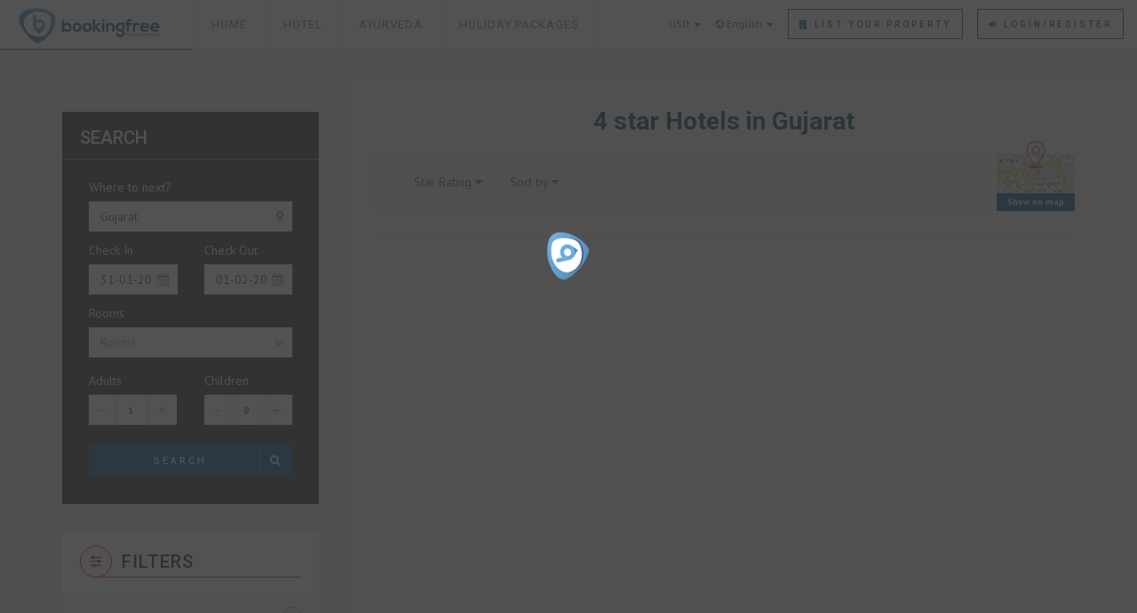

--- FILE ---
content_type: text/html; charset=utf-8
request_url: https://bookingfree.net/Home/blog/India/4-star-Hotels-in-Gujarat
body_size: 22014
content:
<!doctype html>
<html lang="en">

<head>
<!-- Google Tag Manager -->
<script>(function(w,d,s,l,i){w[l]=w[l]||[];w[l].push({'gtm.start':
new Date().getTime(),event:'gtm.js'});var f=d.getElementsByTagName(s)[0],
j=d.createElement(s),dl=l!='dataLayer'?'&l='+l:'';j.async=true;j.src=
'https://www.googletagmanager.com/gtm.js?id='+i+dl;f.parentNode.insertBefore(j,f);
})(window,document,'script','dataLayer','GTM-WQ47459');</script>
<!-- End Google Tag Manager -->
    <meta charset="utf-8">
    <meta http-equiv="X-UA-Compatible" content="IE=edge">
    <meta name="viewport" content="width=device-width, initial-scale=1">

    <!-- Title Of Site -->
    <title>Bookingfree Holidays</title>
    <meta name="description" content="Bookingfree Holidays is one of the service oriented E commerce company, assisting to travellers to find cosy & budget orient accommodations." />
    <meta name="keywords" content="hotels near me,cheap hotels,lodging, accommodation, hotel, Hotels, special offers, packages, specials, weekend breaks, city breaks, deals, budget, cheap, discount, savings,motel,cheap hotels near me,booking hotel,last minute hotels,hotel booking,hotel deals,boutique hotel,hotels nearby,Near to Airport,Near to city center,Near to Railway station,Near by,Hotels in,Most popular hotels in,Budget hotels in,Apart hotels in,5 Star resorts in,5 star hotels in,Best hotels in,Most rated hotels in,luxury hotels,Luxury hotels in" />
    <meta name="author" content="Bookingfree">
    <meta name="viewport" content="width=device-width, initial-scale=1, maximum-scale=1">
    <meta name="x-csrf-token-name" content="bookingfree">
    <meta name="x-csrf-token" content="ff2567e04d80b7de2ca53f3c028e76a7">
    <meta name="base_path" content="https://bookingfree.net/">
    <meta name="currency" content="USD">
    <meta name="language" content="english">
     
    <!-- <link rel ="Canonical" href="https://bookingfree.net/assets/client/img/logo.png"/> -->
    <!-- <link rel ="Canonical" href="https://bookingfree.net/assets/hotel/img/logo.png"/> -->
    <link rel ="Canonical" href="https://bookingfree.net/Home/blog/India/4-star-Hotels-in-Gujarat"/>
    <link rel="icon" href="https://bookingfree.net/assets/images/favicon.png" type="image/png" sizes="16x16">
    <link rel="shortcut icon" href="https://bookingfree.net/assets/images/favicon.png" type="image/png" sizes="16x16">
    <!-- Fav and Touch Icons -->
    <link rel="apple-touch-icon-precomposed" sizes="144x144" href="https://bookingfree.net/assets/hotel/img/logo.png">
    <link rel="apple-touch-icon-precomposed" sizes="114x114" href="https://bookingfree.net/assets/hotel/img/logo.png">
    <link rel="apple-touch-icon-precomposed" sizes="72x72" href="https://bookingfree.net/assets/hotel/img/logo.png">
    <link rel="apple-touch-icon-precomposed" href="https://bookingfree.net/assets/hotel/img/logo.png">
        <!-- CSS Plugins -->
    <link rel="stylesheet" type="text/css" href="https://bookingfree.net/assets/new_theme/bootstrap/css/bootstrap.min.css" media="screen">
    <link href="https://bookingfree.net/assets/new_theme/css/animate.css" rel="stylesheet">
    <link href="https://bookingfree.net/assets/new_theme/css/main.css" rel="stylesheet">
    <link href="https://bookingfree.net/assets/new_theme/css/component.css" rel="stylesheet">
    <link rel="stylesheet" href="//cdnjs.cloudflare.com/ajax/libs/toastr.js/latest/toastr.min.css">

    <!-- CSS Font Icons -->
    <link rel="stylesheet" href="https://bookingfree.net/assets/new_theme/icons/open-iconic/font/css/open-iconic-bootstrap.css">
    <link rel="stylesheet" href="https://bookingfree.net/assets/new_theme/icons/font-awesome/css/font-awesome.min.css">
    <link rel="stylesheet" href="https://bookingfree.net/assets/new_theme/icons/pe-icon-7-stroke/css/pe-icon-7-stroke.css">
    <link rel="stylesheet" href="https://bookingfree.net/assets/new_theme/icons/ionicons/css/ionicons.css">
    <link rel="stylesheet" href="https://bookingfree.net/assets/new_theme/icons/rivolicons/style.css">
    <link rel="stylesheet" href="https://bookingfree.net/assets/new_theme/icons/streamline-outline/flaticon-streamline-outline.css">
    <link rel="stylesheet" href="https://bookingfree.net/assets/new_theme/icons/around-the-world-icons/around-the-world-icons.css">
    <link rel="stylesheet" href="https://bookingfree.net/assets/new_theme/icons/et-line-font/style.css">

    <link rel="stylesheet" href="https://bookingfree.net/assets/currency/dist/currency-flags.min.css">
    <link rel="stylesheet" type="text/css" href="https://bookingfree.net/assets/hotel/libs/icons/bfreeicon.css">
    <link rel="stylesheet" href="https://bookingfree.net/assets/hotel/libs/iconfonts/flag-icon-css/css/flag-icon.min.css">

    <link rel="stylesheet" href="https://bookingfree.net/assets/plugins/intl-tel-input-master/build/css/intlTelInput.css">
    <!-- Google Fonts -->
    <link href='https://fonts.googleapis.com/css?family=PT+Sans:400,400italic,700,700italic' rel='stylesheet' type='text/css'>
    <link href='https://fonts.googleapis.com/css?family=Roboto:400,500,700,300,300italic,400italic,700italic' rel='stylesheet' type='text/css'>

    <!-- CSS Custom -->
    <link href="https://bookingfree.net/assets/new_theme/css/style.css" rel="stylesheet">

    <!-- Add your style -->
    <link href="https://bookingfree.net/assets/new_theme/css/your-style.css" rel="stylesheet">

    <!-- HTML5 shim and Respond.js for IE8 support of HTML5 elements and media queries -->
    <!--[if lt IE 9]>
    <script src="https://oss.maxcdn.com/html5shiv/3.7.2/html5shiv.min.js"></script>
    <script src="https://oss.maxcdn.com/respond/1.4.2/respond.min.js"></script>
<![endif]-->
    <style>
        .intl-tel-input {
            width: 100%;
        }
        .iti { width: 100%; display:block; }
    </style></head>

<body class=""> 
<!-- Google Tag Manager (noscript) -->
<noscript><iframe src="https://www.googletagmanager.com/ns.html?id=GTM-WQ47459"
height="0" width="0" style="display:none;visibility:hidden"></iframe></noscript>
<!-- End Google Tag Manager (noscript) -->
    <div id="introLoader" class="introLoading"></div>

    <!-- BEGIN # MODAL LOGIN -->
<div class="modal fade modal-login modal-border-transparent" id="loginModal" tabindex="-1" role="dialog" aria-hidden="true">
	<div class="modal-dialog">
		<div class="modal-content">

			<button type="button" class="btn btn-close close" data-dismiss="modal" aria-label="Close">
				<span class="glyphicon glyphicon-remove" aria-hidden="true"></span>
			</button>

			<div class="clear"></div>

			<!-- Begin # DIV Form -->
			<div id="modal-login-form-wrapper">

				<!-- Begin # Login Form -->
				<form method="post"  id="login-form" action="https://bookingfree.net/Authentication/user_login">
					<input type="hidden" name="bookingfree" value="ff2567e04d80b7de2ca53f3c028e76a7">
					<div class="modal-body pb-10">

						<h4 class="text-center mb-15">Sign in</h4>

						<button class="btn btn-facebook btn-block" type="button" onclick="fbLogin()" id="fbLink">
							<i class="fa fa-facebook"></i>
							Sign in with Facebook</button>

						<div id="customBtn" class="customGPlusSignIn">
							<span class="icon"></span>
							<button class="btn btn-danger btn-block" type="button" onclick="startApp()">
								<i class="fa fa-google"></i> Sign in with Google </button>
						</div>

						<div class="modal-seperator mb-40">
							<span>or</span>
						</div>

						<div class="form-group mb-0">
							<input id="login_username" name="email" class="form-control mb-5" placeholder="Email" type="text">
						</div>
						<div class="form-group mb-0">
							<input id="password-field" name="password" class="form-control mb-5" placeholder="Password" type="password">
							<!-- <span toggle="#password-field" class="fa fa-fw fa-eye field-icon toggle-password"></span> -->
						</div>

						<div class="form-group mb-0 mt-10">
							<div class="row gap-5">
								<!-- <div class="col-xs-6 col-sm-6 col-md-6">
										<div class="checkbox-block font-icon-checkbox"> 
											<input id="remember_me_checkbox" name="remember_me_checkbox" class="checkbox" value="First Choice" type="checkbox"> 
											<label class="" for="remember_me_checkbox">remember</label>
										</div>
									</div> -->
								<div class="col-xs-8 col-sm-8 col-md-8 text-right">
									<button id="login_lost_btn" type="button" class="btn btn-link">Forgot your password?</button>
								</div>
							</div>
						</div>

					</div>

					<div class="modal-footer pt-25 pb-5">

						<div class="row gap-10">
							<div class="col-xs-6 col-sm-6 mb-10">
								<button type="submit" class="btn btn-primary btn-block">Sign in</button>
							</div>
							<div class="col-xs-6 col-sm-6 mb-10">
								<button type="submit" class="btn btn-danger btn-block" data-dismiss="modal" aria-label="Close">Cancel</button>
							</div>
						</div>
						<div class="text-left">
							No account?
							<button id="login_register_btn" type="button" class="btn btn-link">Register</button>
						</div>

					</div>
				</form>
				<!-- End # Login Form -->

				<!-- Begin | Lost Password Form -->
				<form method="post"  id="lost-form" style="display:none;" action="https://bookingfree.net/Hotel/forgot_password">
					<div class=" modal-body pb-10">
					<input type="hidden" name="bookingfree" value="ff2567e04d80b7de2ca53f3c028e76a7">

					<h4 class="text-center mb-15">Forgot your password?</h4>

					<div class="form-group mb-0">
						<input id="lost_email" class="form-control mb-5" name="email" type="text" placeholder="Enter Your Email">
					</div>

					<div class="text-center">
						<button id="lost_login_btn" type="button" class="btn btn-link">Sign in</button> or
						<button id="lost_register_btn" type="button" class="btn btn-link">Register</button>
					</div>

			</div>

			<div class="modal-footer pt-25 pb-5">

				<div class="row gap-10">
					<div class="col-xs-6 col-sm-6 mb-10">
						<button type="submit" class="btn btn-primary btn-block">Submit</button>
					</div>
					<div class="col-xs-6 col-sm-6 mb-10">
						<button type="submit" class="btn btn-danger btn-block" data-dismiss="modal" aria-label="Close">Cancel</button>
					</div>
				</div>

			</div>

			</form>
			<!-- End | Lost Password Form -->

			<!-- Begin | Register Form -->
			<form method="post"  id="register-form" style="display:none;" action="https://bookingfree.net/Authentication/user_signup">
				<input type="hidden" name="bookingfree" value="ff2567e04d80b7de2ca53f3c028e76a7">

				<div class="modal-body pb-20">

					<h4 class="text-center mb-15">Register</h4>
					<button class="btn btn-facebook btn-block" type="button" onclick="fbLogin()" id="fbLink">
						<i class="fa fa-facebook"></i>
						Sign in with Facebook</button>

					<div id="customBtn" class="customGPlusSignIn">
						<span class="icon"></span>
						<button class="btn btn-danger btn-block" type="button" onclick="startApp()">
							<i class="fa fa-google"></i> Sign in with Google </button>
					</div>


					<div class="modal-seperator mb-40">
						<span>or</span>
					</div>

					<div class="form-group mb-0">
						<input id="register_firstname" name="fname" class="form-control mb-5" type="text" placeholder="First name">
					</div>
					<div class="form-group mb-0">
						<input id="register_lastname" name="lname" class="form-control mb-5" type="text" placeholder="Last name">
					</div>

					<div class="form-group mb-0">
						<input id="register_email" class="form-control mb-5" name="remail" type="email" placeholder="Email address">
						<i id="register_email-error" class="text-danger"></i>
					</div>


					<div class="form-group mb-0">
						<input type="tel" autocomplete="off" id="phone" name="phone" class="form-control mb-5 phone"  placeholder="Phone Number">
						<span class="text-danger"></span>
						<span class="error-msg text-danger" class="hide"></span>
					</div>

				</div>

				<div class="modal-footer pt-25 pb-5">

					<div class="row gap-10">
						<div class="col-xs-6 col-sm-6 mb-10">
							<button type="submit" class="btn btn-primary btn-block">Register</button>
						</div>
						<div class="col-xs-6 col-sm-6 mb-10">
							<button type="submit" class="btn btn-danger btn-block" data-dismiss="modal" aria-label="Close">Cancel</button>
						</div>
					</div>

					<div class="text-left">
						Already have account? <button id="register_login_btn" type="button" class="btn btn-link">Sign in</button>
					</div>

				</div>

			</form>
			<!-- End | Register Form -->

		</div>
		<!-- End # DIV Form -->
	</div>
</div>
</div>
<!-- END # MODAL LOGIN -->

    <!-- start Container Wrapper -->
    <div class="container-wrapper colored-navbar-brand">

        	<!-- start Header -->
	<header id="header" class="overflow-x-hidden-xss">

		<!-- start Navbar (Header) -->
		<nav class="navbar navbar-default navbar-fixed-top with-slicknav">

			<div class="container-fluid">

				<div class="navbar-header">
					<a class="navbar-brand" href="https://bookingfree.net/"><img class="loaderimg" src="https://bookingfree.net/assets/client/img/logo.png" alt="logo" /></a>
				</div>

				<div id="navbar" class="collapse navbar-collapse navbar-arrow pull-left">

					<ul class="nav navbar-nav" id="responsive-menu">
						<li>
							<a href="https://bookingfree.net/">Home</a>
						</li>
						<li>
							<a href="https://bookingfree.net/">Hotel</a>
						</li>
						<li>
							<a href="https://bookingfree.net/ayurveda">Ayurveda</a>
						</li>
						<li>
							<a href="https://bookingfree.net/Hotel/holiday_destinations">Holiday Packages</a>
						</li>						
					</ul>

				</div>
				<!--/.nav-collapse -->

				<div class="pull-right">

					<div class="navbar-mini">
						<ul class="clearfix">
							<li class="dropdown bt-dropdown-click">
    <a id="currency-dropdown" class="dropdown-toggle" data-toggle="dropdown" role="button" aria-haspopup="true" aria-expanded="false">
         USD        <span class="caret"></span>
    </a>
                    <div class="dropdown-menu  currency-dropdown dropdown-menu-left navbar-dropdown py-2"
                         aria-labelledby="CurrencyDropdown">
                                                 <a class="dropdown-item currency" data-currency="AED">
                            <div class="flag-icon-holder">
                                <i class="flag-icon flag-icon-ae"></i>
                            </div>
                            <span>
                                AED                            </span>
                        </a>
                                                <a class="dropdown-item currency" data-currency="ARS">
                            <div class="flag-icon-holder">
                                <i class="flag-icon flag-icon-ar"></i>
                            </div>
                            <span>
                                ARS                            </span>
                        </a>
                                                <a class="dropdown-item currency" data-currency="AUD">
                            <div class="flag-icon-holder">
                                <i class="flag-icon flag-icon-au"></i>
                            </div>
                            <span>
                                AUD                            </span>
                        </a>
                                                <a class="dropdown-item currency" data-currency="BHD">
                            <div class="flag-icon-holder">
                                <i class="flag-icon flag-icon-bh"></i>
                            </div>
                            <span>
                                BHD                            </span>
                        </a>
                                                <a class="dropdown-item currency" data-currency="BRL">
                            <div class="flag-icon-holder">
                                <i class="flag-icon flag-icon-br"></i>
                            </div>
                            <span>
                                BRL                            </span>
                        </a>
                                                <a class="dropdown-item currency" data-currency="CAD">
                            <div class="flag-icon-holder">
                                <i class="flag-icon flag-icon-ca"></i>
                            </div>
                            <span>
                                CAD                            </span>
                        </a>
                                                <a class="dropdown-item currency" data-currency="CFA">
                            <div class="flag-icon-holder">
                                <i class="flag-icon flag-icon-cf"></i>
                            </div>
                            <span>
                                CFA                            </span>
                        </a>
                                                <a class="dropdown-item currency" data-currency="CHF">
                            <div class="flag-icon-holder">
                                <i class="flag-icon flag-icon-ch"></i>
                            </div>
                            <span>
                                CHF                            </span>
                        </a>
                                                <a class="dropdown-item currency" data-currency="CLP">
                            <div class="flag-icon-holder">
                                <i class="flag-icon flag-icon-cl"></i>
                            </div>
                            <span>
                                CLP                            </span>
                        </a>
                                                <a class="dropdown-item currency" data-currency="CNY">
                            <div class="flag-icon-holder">
                                <i class="flag-icon flag-icon-cn"></i>
                            </div>
                            <span>
                                CNY                            </span>
                        </a>
                                                <a class="dropdown-item currency" data-currency="COP">
                            <div class="flag-icon-holder">
                                <i class="flag-icon flag-icon-co"></i>
                            </div>
                            <span>
                                COP                            </span>
                        </a>
                                                <a class="dropdown-item currency" data-currency="DKK">
                            <div class="flag-icon-holder">
                                <i class="flag-icon flag-icon-dk"></i>
                            </div>
                            <span>
                                DKK                            </span>
                        </a>
                                                <a class="dropdown-item currency" data-currency="EGP">
                            <div class="flag-icon-holder">
                                <i class="flag-icon flag-icon-eg"></i>
                            </div>
                            <span>
                                EGP                            </span>
                        </a>
                                                <a class="dropdown-item currency" data-currency="EUR">
                            <div class="flag-icon-holder">
                                <i class="flag-icon flag-icon-eu"></i>
                            </div>
                            <span>
                                EUR                            </span>
                        </a>
                                                <a class="dropdown-item currency" data-currency="GBP">
                            <div class="flag-icon-holder">
                                <i class="flag-icon flag-icon-gb"></i>
                            </div>
                            <span>
                                GBP                            </span>
                        </a>
                                                <a class="dropdown-item currency" data-currency="IDR">
                            <div class="flag-icon-holder">
                                <i class="flag-icon flag-icon-id"></i>
                            </div>
                            <span>
                                IDR                            </span>
                        </a>
                                                <a class="dropdown-item currency" data-currency="INR">
                            <div class="flag-icon-holder">
                                <i class="flag-icon flag-icon-in"></i>
                            </div>
                            <span>
                                INR                            </span>
                        </a>
                                                <a class="dropdown-item currency" data-currency="JOD">
                            <div class="flag-icon-holder">
                                <i class="flag-icon flag-icon-jo"></i>
                            </div>
                            <span>
                                JOD                            </span>
                        </a>
                                                <a class="dropdown-item currency" data-currency="JPY">
                            <div class="flag-icon-holder">
                                <i class="flag-icon flag-icon-jp"></i>
                            </div>
                            <span>
                                JPY                            </span>
                        </a>
                                                <a class="dropdown-item currency" data-currency="KWD">
                            <div class="flag-icon-holder">
                                <i class="flag-icon flag-icon-kw"></i>
                            </div>
                            <span>
                                KWD                            </span>
                        </a>
                                                <a class="dropdown-item currency" data-currency="KZT">
                            <div class="flag-icon-holder">
                                <i class="flag-icon flag-icon-kz"></i>
                            </div>
                            <span>
                                KZT                            </span>
                        </a>
                                                <a class="dropdown-item currency" data-currency="MDL">
                            <div class="flag-icon-holder">
                                <i class="flag-icon flag-icon-md"></i>
                            </div>
                            <span>
                                MDL                            </span>
                        </a>
                                                <a class="dropdown-item currency" data-currency="MXN">
                            <div class="flag-icon-holder">
                                <i class="flag-icon flag-icon-mx"></i>
                            </div>
                            <span>
                                MXN                            </span>
                        </a>
                                                <a class="dropdown-item currency" data-currency="MYR">
                            <div class="flag-icon-holder">
                                <i class="flag-icon flag-icon-my"></i>
                            </div>
                            <span>
                                MYR                            </span>
                        </a>
                                                <a class="dropdown-item currency" data-currency="NAD">
                            <div class="flag-icon-holder">
                                <i class="flag-icon flag-icon-na"></i>
                            </div>
                            <span>
                                NAD                            </span>
                        </a>
                                                <a class="dropdown-item currency" data-currency="NZD">
                            <div class="flag-icon-holder">
                                <i class="flag-icon flag-icon-nz"></i>
                            </div>
                            <span>
                                NZD                            </span>
                        </a>
                                                <a class="dropdown-item currency" data-currency="OMR">
                            <div class="flag-icon-holder">
                                <i class="flag-icon flag-icon-om"></i>
                            </div>
                            <span>
                                OMR                            </span>
                        </a>
                                                <a class="dropdown-item currency" data-currency="QAR">
                            <div class="flag-icon-holder">
                                <i class="flag-icon flag-icon-qa"></i>
                            </div>
                            <span>
                                QAR                            </span>
                        </a>
                                                <a class="dropdown-item currency" data-currency="RUB">
                            <div class="flag-icon-holder">
                                <i class="flag-icon flag-icon-ru"></i>
                            </div>
                            <span>
                                RUB                            </span>
                        </a>
                                                <a class="dropdown-item currency" data-currency="SAR">
                            <div class="flag-icon-holder">
                                <i class="flag-icon flag-icon-sa"></i>
                            </div>
                            <span>
                                SAR                            </span>
                        </a>
                                                <a class="dropdown-item currency" data-currency="SEK">
                            <div class="flag-icon-holder">
                                <i class="flag-icon flag-icon-se"></i>
                            </div>
                            <span>
                                SEK                            </span>
                        </a>
                                                <a class="dropdown-item currency" data-currency="THB">
                            <div class="flag-icon-holder">
                                <i class="flag-icon flag-icon-th"></i>
                            </div>
                            <span>
                                THB                            </span>
                        </a>
                                                <a class="dropdown-item currency" data-currency="TWD">
                            <div class="flag-icon-holder">
                                <i class="flag-icon flag-icon-tw"></i>
                            </div>
                            <span>
                                TWD                            </span>
                        </a>
                                                <a class="dropdown-item currency" data-currency="UAH">
                            <div class="flag-icon-holder">
                                <i class="flag-icon flag-icon-ua"></i>
                            </div>
                            <span>
                                UAH                            </span>
                        </a>
                                                <a class="dropdown-item currency" data-currency="USD">
                            <div class="flag-icon-holder">
                                <i class="flag-icon flag-icon-us"></i>
                            </div>
                            <span>
                                USD                            </span>
                        </a>
                                                <a class="dropdown-item currency" data-currency="ZAR">
                            <div class="flag-icon-holder">
                                <i class="flag-icon flag-icon-za"></i>
                            </div>
                            <span>
                                ZAR                            </span>
                        </a>
                                            </div>
<!--     <ul class="dropdown-menu" aria-labelledby="currency-dropdown" style="height: 400px; overflow: auto;">
                    <li><a href="#" data-currency="AED" class="currency"><i class="flag-icon flag-icon-ae"></i> AED</a></li>
                    <li><a href="#" data-currency="ARS" class="currency"><i class="flag-icon flag-icon-ar"></i> ARS</a></li>
                    <li><a href="#" data-currency="AUD" class="currency"><i class="flag-icon flag-icon-au"></i> AUD</a></li>
                    <li><a href="#" data-currency="BHD" class="currency"><i class="flag-icon flag-icon-bh"></i> BHD</a></li>
                    <li><a href="#" data-currency="BRL" class="currency"><i class="flag-icon flag-icon-br"></i> BRL</a></li>
                    <li><a href="#" data-currency="CAD" class="currency"><i class="flag-icon flag-icon-ca"></i> CAD</a></li>
                    <li><a href="#" data-currency="CFA" class="currency"><i class="flag-icon flag-icon-za"></i> CFA</a></li>
                    <li><a href="#" data-currency="CHF" class="currency"><i class="flag-icon flag-icon-ch"></i> CHF</a></li>
                    <li><a href="#" data-currency="CLP" class="currency"><i class="flag-icon flag-icon-cl"></i> CLP</a></li>
                    <li><a href="#" data-currency="CNY" class="currency"><i class="flag-icon flag-icon-cn"></i> CNY</a></li>
                    <li><a href="#" data-currency="COP" class="currency"><i class="flag-icon flag-icon-co"></i> COP</a></li>
                    <li><a href="#" data-currency="DKK" class="currency"><i class="flag-icon flag-icon-dk"></i> DKK</a></li>
                    <li><a href="#" data-currency="EGP" class="currency"><i class="flag-icon flag-icon-eg"></i> EGP</a></li>
                    <li><a href="#" data-currency="EUR" class="currency"><i class="flag-icon flag-icon-ad"></i> EUR</a></li>
                    <li><a href="#" data-currency="GBP" class="currency"><i class="flag-icon flag-icon-gb"></i> GBP</a></li>
                    <li><a href="#" data-currency="IDR" class="currency"><i class="flag-icon flag-icon-id"></i> IDR</a></li>
                    <li><a href="#" data-currency="INR" class="currency"><i class="flag-icon flag-icon-in"></i> INR</a></li>
                    <li><a href="#" data-currency="JOD" class="currency"><i class="flag-icon flag-icon-jo"></i> JOD</a></li>
                    <li><a href="#" data-currency="JPY" class="currency"><i class="flag-icon flag-icon-jp"></i> JPY</a></li>
                    <li><a href="#" data-currency="KWD" class="currency"><i class="flag-icon flag-icon-kw"></i> KWD</a></li>
                    <li><a href="#" data-currency="KZT" class="currency"><i class="flag-icon flag-icon-kz"></i> KZT</a></li>
                    <li><a href="#" data-currency="MDL" class="currency"><i class="flag-icon flag-icon-md"></i> MDL</a></li>
                    <li><a href="#" data-currency="MXN" class="currency"><i class="flag-icon flag-icon-mx"></i> MXN</a></li>
                    <li><a href="#" data-currency="MYR" class="currency"><i class="flag-icon flag-icon-my"></i> MYR</a></li>
                    <li><a href="#" data-currency="NAD" class="currency"><i class="flag-icon flag-icon-na"></i> NAD</a></li>
                    <li><a href="#" data-currency="NZD" class="currency"><i class="flag-icon flag-icon-nz"></i> NZD</a></li>
                    <li><a href="#" data-currency="OMR" class="currency"><i class="flag-icon flag-icon-om"></i> OMR</a></li>
                    <li><a href="#" data-currency="QAR" class="currency"><i class="flag-icon flag-icon-qa"></i> QAR</a></li>
                    <li><a href="#" data-currency="RUB" class="currency"><i class="flag-icon flag-icon-ru"></i> RUB</a></li>
                    <li><a href="#" data-currency="SAR" class="currency"><i class="flag-icon flag-icon-sa"></i> SAR</a></li>
                    <li><a href="#" data-currency="SEK" class="currency"><i class="flag-icon flag-icon-se"></i> SEK</a></li>
                    <li><a href="#" data-currency="THB" class="currency"><i class="flag-icon flag-icon-th"></i> THB</a></li>
                    <li><a href="#" data-currency="TWD" class="currency"><i class="flag-icon flag-icon-tw"></i> TWD</a></li>
                    <li><a href="#" data-currency="UAH" class="currency"><i class="flag-icon flag-icon-ua"></i> UAH</a></li>
                    <li><a href="#" data-currency="USD" class="currency"><i class="flag-icon flag-icon-io"></i> USD</a></li>
                    <li><a href="#" data-currency="ZAR" class="currency"><i class="flag-icon flag-icon-za"></i> ZAR</a></li>
        
    </ul> -->
</li>							<style type="text/css">
	
.currency-dropdown .flag-icon-holder {
    /*padding-top: 8px;*/
}

@media (min-width: 500px) {
    .currency-dropdown {
        width: 430px !important;
        /*padding-left: 10px !important;*/
    }

    .currency-dropdown .dropdown-item {
        display: inline-block !important;
        width: 115px !important;
        cursor: pointer;
    }

    .currency-dropdown .flag-icon-holder {
        max-width: 30px !important;
        margin: 0 !important;
        display: inline-block;
    }

    .currency-dropdown span {
        /*vertical-align: super;*/
        display: inline-block;
    }
}

@media (max-width: 992px) {
    .language-dropdown .dropdown-menu:not(.currency-dropdown) .dropdown-item {
        display: inline-block !important;
        /*padding-bottom: 15px !important;*/
        width: 22%;
    }

    .language-dropdown .dropdown-menu:not(.currency-dropdown) .flag-icon-holder {
        margin-right: 10px;
        display: inline-block;
        position: relative;
        top: 6px;
    }
}

@media (max-width: 850px) {
    .language-dropdown .dropdown-menu:not(.currency-dropdown) .dropdown-item {
        width: 30%;
    }
}

@media (max-width: 600px) {
    .language-dropdown .dropdown-menu:not(.currency-dropdown) .dropdown-item {
        width: 45%;
    }
}

@media (min-width: 300px) {
    .currency-dropdown .language {
        display: inline-block !important;
        width: 95px !important;
        cursor: pointer;
    }
}
@media (min-width: 300px) {
    .currency-dropdown .currency {
        display: inline-block !important;
        width: 60px !important;
        cursor: pointer;
    }
}

.currency-dropdown .flag-icon-holder {
    border-radius: 0 !important;
    width: unset !important;
    /*padding-top: 8px;*/
    margin-right: 5px !important;
}

.currency-dropdown .dropdown-item:hover {
    background-color: #f1f6fe !important;
}

.currency-dropdown .flag-icon-holder i {
    font-size: 15px !important;
}

@media (max-width: 550px) {
    .currency-dropdown .dropdown-item {
        display: inline-block !important;
        width: 32% !important;
        cursor: pointer;
    }
}

@media (max-width: 500px) {
    .currency-dropdown .dropdown-item .flag-icon-holder {
        display: inline-block;
    }
}

@media (max-width: 400px) {
    .currency-dropdown .dropdown-item .flag-icon-holder {
        /*padding-top: 8px;*/
    }
}

@media (max-width: 499px) {
    .currency-dropdown .dropdown-item .flag-icon-holder {
        position: relative;
        top: 4px;
    }
}
.dropdown-item {
    font-size: 13px;
}
.navbar-mini .dropdown-menu {
    padding-left: 20px !important;
}
@media only screen and (max-width: 600px) {
    .navbar-mini .dropdown-menu {
        margin-left: -40px;
        min-width: 270px !important;
    }
    .language-dropdown{
        margin-left: -90px !important;
    }
    .currency-dropdown .dropdown-item{
        padding: 10px;
    }
.mb-5 {
    margin-bottom: 20px !important;
}
.btn{
        margin-bottom: 10px !important;
}    
}
</style><li class="dropdown bt-dropdown-click">
    <a id="language-dropdown" class="dropdown-toggle" data-toggle="dropdown" role="button" aria-haspopup="true" aria-expanded="false">
        <i class="ion-android-globe hidden-xss"></i> English        <span class="caret"></span>
    </a>
                        <div class="dropdown-menu currency-dropdown dropdown-menu-left navbar-dropdown py-2 language-dropdown"
                         aria-labelledby="LanguageDropdown">
                                                
                        <a class="dropdown-item language" data-lang="english">
                            <div class="flag-icon-holder">
                                <i class="flag-icon flag-icon-us"></i>
                            </div>
                            English                        </a>
                                                
                        <a class="dropdown-item language" data-lang="arabic">
                            <div class="flag-icon-holder">
                                <i class="flag-icon flag-icon-ae"></i>
                            </div>
                            Arabic                        </a>
                                                
                        <a class="dropdown-item language" data-lang="chinese">
                            <div class="flag-icon-holder">
                                <i class="flag-icon flag-icon-ch"></i>
                            </div>
                            Chinese                        </a>
                                                
                        <a class="dropdown-item language" data-lang="spanish">
                            <div class="flag-icon-holder">
                                <i class="flag-icon flag-icon-es"></i>
                            </div>
                            Spanish                        </a>
                                                
                        <a class="dropdown-item language" data-lang="french">
                            <div class="flag-icon-holder">
                                <i class="flag-icon flag-icon-fr"></i>
                            </div>
                            French                        </a>
                                                
                        <a class="dropdown-item language" data-lang="german">
                            <div class="flag-icon-holder">
                                <i class="flag-icon flag-icon-de"></i>
                            </div>
                            German                        </a>
                                                
                        <a class="dropdown-item language" data-lang="turkish">
                            <div class="flag-icon-holder">
                                <i class="flag-icon flag-icon-tr"></i>
                            </div>
                            Turkish                        </a>
                                                
                        <a class="dropdown-item language" data-lang="vietnamese">
                            <div class="flag-icon-holder">
                                <i class="flag-icon flag-icon-vn"></i>
                            </div>
                            Vietnamese                        </a>
                                                
                        <a class="dropdown-item language" data-lang="korean">
                            <div class="flag-icon-holder">
                                <i class="flag-icon flag-icon-kp"></i>
                            </div>
                            Korean                        </a>
                                                
                        <a class="dropdown-item language" data-lang="russian">
                            <div class="flag-icon-holder">
                                <i class="flag-icon flag-icon-ru"></i>
                            </div>
                            Russian                        </a>
                                                
                        <a class="dropdown-item language" data-lang="thai">
                            <div class="flag-icon-holder">
                                <i class="flag-icon flag-icon-th"></i>
                            </div>
                            Thai                        </a>
                                                
                        <a class="dropdown-item language" data-lang="portuguese">
                            <div class="flag-icon-holder">
                                <i class="flag-icon flag-icon-pt"></i>
                            </div>
                            Portuguese                        </a>
                                              
                    </div>

<!--     <ul class="dropdown-menu" aria-labelledby="language-dropdown">
                    <li><a href="#" data-lang="english" class="language"><i class="flag-icon flag-icon-us"></i> English</a></li>

                    <li><a href="#" data-lang="arabic" class="language"><i class="flag-icon flag-icon-ae"></i> Arabic</a></li>

                    <li><a href="#" data-lang="chinese" class="language"><i class="flag-icon flag-icon-ch"></i> Chinese</a></li>

                    <li><a href="#" data-lang="spanish" class="language"><i class="flag-icon flag-icon-es"></i> Spanish</a></li>

                    <li><a href="#" data-lang="french" class="language"><i class="flag-icon flag-icon-fr"></i> French</a></li>

                    <li><a href="#" data-lang="german" class="language"><i class="flag-icon flag-icon-de"></i> German</a></li>

                    <li><a href="#" data-lang="turkish" class="language"><i class="flag-icon flag-icon-tr"></i> Turkish</a></li>

                    <li><a href="#" data-lang="vietnamese" class="language"><i class="flag-icon flag-icon-vn"></i> Vietnamese</a></li>

                    <li><a href="#" data-lang="korean" class="language"><i class="flag-icon flag-icon-kp"></i> Korean</a></li>

                    <li><a href="#" data-lang="russian" class="language"><i class="flag-icon flag-icon-ru"></i> Russian</a></li>

                    <li><a href="#" data-lang="thai" class="language"><i class="flag-icon flag-icon-th"></i> Thai</a></li>

                    <li><a href="#" data-lang="portuguese" class="language"><i class="flag-icon flag-icon-pt"></i> Portuguese</a></li>

            </ul> -->
</li>							
							<li class="user-action">
								<a class="btn btn-primary btn-inverse" href="https://bookingfree.net/Hotel/property_register">
									<i class="fa fa-building"></i>
									List your Property</a>
							</li>

							
							
								<li class="user-action">
									<a data-toggle="modal" href="#loginModal" class="btn btn-primary btn-inverse">
										<i class="fa fa-sign-in"></i>
										Login/Register									</a>
								</li>
							

						</ul>
					</div>

				</div>

			</div>

			<div id="slicknav-mobile"></div>

		</nav>
		<!-- end Navbar (Header) -->

	</header>
	<!-- end Header -->        <div class="clear"></div>
        <div class="main-wrapper">
            <input type="hidden" id="bkf_currency" value="USD">
            <input  type="hidden" id="bkf_currency_symbol" value="$">
            <input  type="hidden" id="bkf_language" value="english">

<style>
.top-destination-item .content h4{
  white-space: nowrap;
  overflow: hidden;
} 
.main_section .modal .modal-body #myDiv p{
    word-wrap: break-word;  
}   
</style>            
<style>
    .min-height-alt .hotel-item-grid {
        min-height: 480px;
    }

    .img {

        -webkit-animation: spin 4s linear infinite;
        -moz-animation: spin 4s linear infinite;
        animation: spin 4s linear infinite;
    }

    @-moz-keyframes spin {
        100% {
            -moz-transform: rotate(360deg);
        }
    }

    @-webkit-keyframes spin {
        100% {
            -webkit-transform: rotate(360deg);
        }
    }

    @keyframes spin {
        100% {
            -webkit-transform: rotate(360deg);
            transform: rotate(360deg);
        }
    }
</style>
<div class="main-wrapper">

    <div class="breadcrumb-wrapper">

        <div class="container">

            <!-- <div class="row">

                <div class="col-xs-12 col-sm-8">
                    <ol class="breadcrumb">
                        <li><a href="#">Home</a></li>
                        <li><a href="#">Page</a></li>
                        <li class="active">Feature Items</li>
                    </ol>
                </div>

                <div class="col-xs-12 col-sm-4 hidden-xs">
                    <p class="hot-line"> <i class="fa fa-phone"></i> Hot Line: 1-222-33658</p>
                </div>

            </div> -->

        </div>

    </div>

    <div class="two-tone-layout left-sidebar">

        <div class="equal-content-sidebar">

            <div class="container">

                <div class="sidebar-wrapper ">
                    <aside>

                        <div class="mb-10"></div>

                                             
                        <div class="result-search-form-wrapper clearfix">

                            <h3>Search</h3>
                            <div class="inner">
                                <form id="search-form" method="GET" accept-charset="utf-8" class="needs-validation" action="https://bookingfree.net/Hotel/hotel_list" novalidate="novalidate" class="gap-10">
                                    <div class="col-xs-12 col-sm-12">
                                        <div class="form-group form-icon-right mb-10">
                                            <label>Where to next?</label>
                                            <input type="hidden" name="city_id" id="city_id" value="Gujarat" />
                                            <input type="hidden" name="checkin" id="checkin" value="2026-01-31" />
                                            <input type="hidden" name="checkout" id="checkout" value="2026-02-01" />
                                            <input type="hidden" name="lat" id="lat" value="" />
                                            <input type="hidden" name="lng" id="lng" value="" />
                                            <input type="hidden"  id="page_view" value="list_view" />
                                            <input id="adult" value="1" type="hidden">
                                            <input id="children" value="0" type="hidden">
                                            <input id="children_age" value="" type="hidden">
                                            <input type="hidden" name="page" value="1" />
                                            <input id="rooms" value="" type="hidden">
                                            <input data-geocomplete="street address" value="Gujarat" name="city" id="city_search" type="text" class="form-control mb-0" placeholder="City">
                                            <i class="fa fa-map-marker"></i>
                                        </div>
                                    </div>
                                    <div class="col-xs-12 col-sm-6">
                                        <div class="form-group form-icon-right mb-10">
                                            <label>Check In</label>
                                            <input name="checkin" class="form-control mb-0" id="dpd1" value="31-01-2026" placeholder="Check In" type="text">
                                            <i class="fa fa-calendar"></i>
                                        </div>
                                    </div>
                                    <div class="col-xs-12 col-sm-6">
                                        <div class="form-group form-icon-right mb-10">
                                            <label>Check Out</label>
                                            <input name="checkout" class="form-control mb-0" value="01-02-2026" id="dpd2" placeholder="Check Out" type="text">
                                            <i class="fa fa-calendar"></i>
                                        </div>
                                    </div>
                                    <div class="col-xs-12 col-sm-12">
                                        <div class="form-group lowercase">
                                            <label>Rooms</label>

                                            <select name="rooms" class="custom-select" id="change-search-room">
                                                <option value="0">Rooms</option>
                                                 <option  value="1">1</option> <option  value="2">2</option> <option  value="3">3</option> <option  value="4">4</option> <option  value="5">5</option> <option  value="6">6</option> <option  value="7">7</option> <option  value="8">8</option> <option  value="9">9</option> <option  value="10">10</option>                                            </select>
                                        </div>
                                    </div>
                                    <div class="col-xs-6 col-sm-6">
                                        <div class="form-group form-spin-group">
                                            <label>Adults</label>
                                            <input type="text" class="form-control form-spin" style="font-size: 10px;font-weight: bold;" readonly value="1" id="adult-amount" name="adults" />
<!--                                             <select name="adults" class="custom-select" id="change-search-adult">
                                                <option value="0">Adults</option>
                                                 <option selected value="1">1</option> <option  value="2">2</option> <option  value="3">3</option> <option  value="4">4</option> <option  value="5">5</option> <option  value="6">6</option> <option  value="7">7</option> <option  value="8">8</option> <option  value="9">9</option> <option  value="10">10</option>                                            </select> -->
                                        </div>
                                    </div>
                                    <div class="col-xs-6 col-sm-6">
                                        <div class="form-group form-spin-group" id="children-input-div">
                                            <label>Children</label>
<!--                                             <select name="children" class="custom-select" id="change-search-child">
                                                <option value="0">Children</option>
                                                 <option  value="1">1</option> <option  value="2">2</option> <option  value="3">3</option> <option  value="4">4</option> <option  value="5">5</option> <option  value="6">6</option> <option  value="7">7</option> <option  value="8">8</option> <option  value="9">9</option> <option  value="10">10</option>                                            </select> -->
                                                <input type="text" class="form-control form-spin" style="font-size: 10px;font-weight: bold;" readonly value="0" id="child-amount" name="children" />   
                                        </div>
                                    </div>

                                    <div class="clear"></div>
                                    <div id="children-age-div"></div>
                                    <div class="col-sm-12">
                                        <button class="btn btn-block btn-primary btn-icon mt-5">Search <span class="icon"><i class="fa fa-search"></i></span></button>
                                    </div>

                                    <div class="clear mb-10"></div>



                                    <div class="clear"></div>

                                </form>
                            </div>
                        </div>                        <div class="result-filter-wrapper clearfix">

    <h3><span class="icon"><i class="fa fa-sliders"></i></span> Filters</h3>
    <input type="hidden" id="min_range" value="10">
    <input type="hidden" id="max_range" value="110">
     <input type="hidden" id="min_distance" value="30">
    <input type="hidden" id="show_more" value="Show More">
    <input type="hidden" id="show_less" value="Show Less">
    <div class="another-toggle filter-toggle">
        <h4 class="active">Price Per Night</h4>
        <div class="another-toggle-content">
            <div class="another-toggle-inner">
                <div class="range-slider-wrapper">
                    <input id="price_range" />
                </div>
            </div> 
        </div>
    </div>

    <div class="another-toggle filter-toggle">
        <h4 class="active">Distance Range</h4>
        <div class="another-toggle-content">
            <div class="another-toggle-inner">
                <div class="range-slider-wrapper">
                    <input id="distance_range" />
                </div>
            </div>
        </div>
    </div>


<!-- 
    <div class="another-toggle filter-toggle">
        <h4 class="active">Star Rating</h4>
        <div class="another-toggle-content">
            <div class="another-toggle-inner">
                <div class="range-slider-wrapper">
                    <input id="star_rating_range" />
                </div>
            </div>
        </div>
    </div> -->

      <!--PROPERTY TYPE-->
  <div class="another-toggle filter-toggle">
    <h4 class="active">Property Type</h4>
    <div class="another-toggle-content"> 
        <div class="another-toggle-inner">
                    <div class="checkbox-block font-icon-checkbox">
                <input type="checkbox" class="property_type" name="property_type[]" id="property_type1" value="1" />
                <label class="" for="property_type1">Hotel<span>(345)</span></label>
            </div>
                    <div class="checkbox-block font-icon-checkbox">
                <input type="checkbox" class="property_type" name="property_type[]" id="property_type2" value="2" />
                <label class="" for="property_type2">Apartment<span>(12)</span></label>
            </div>
                    <div class="checkbox-block font-icon-checkbox">
                <input type="checkbox" class="property_type" name="property_type[]" id="property_type3" value="3" />
                <label class="" for="property_type3">Villa<span>(22)</span></label>
            </div>
                    <div class="checkbox-block font-icon-checkbox">
                <input type="checkbox" class="property_type" name="property_type[]" id="property_type4" value="4" />
                <label class="" for="property_type4">Resort<span>(133)</span></label>
            </div>
                    <div class="checkbox-block font-icon-checkbox">
                <input type="checkbox" class="property_type" name="property_type[]" id="property_type5" value="5" />
                <label class="" for="property_type5">Beach Resort<span>(2)</span></label>
            </div>
                   
            <div id="property_type-more-less" class="collapse">
                <div class="inner">
                            <div class="checkbox-block font-icon-checkbox">
                <input type="checkbox" class="property_type" name="property_type[]" id="property_type6" value="6" />
                <label class="" for="property_type6">House Boats<span>(11)</span></label>
            </div>
                            <div class="checkbox-block font-icon-checkbox">
                <input type="checkbox" class="property_type" name="property_type[]" id="property_type7" value="7" />
                <label class="" for="property_type7">Farm House<span>(2)</span></label>
            </div>
                            <div class="checkbox-block font-icon-checkbox">
                <input type="checkbox" class="property_type" name="property_type[]" id="property_type8" value="8" />
                <label class="" for="property_type8">Cottage<span>(29)</span></label>
            </div>
                            <div class="checkbox-block font-icon-checkbox">
                <input type="checkbox" class="property_type" name="property_type[]" id="property_type9" value="9" />
                <label class="" for="property_type9">Homestay<span>(81)</span></label>
            </div>
                            <div class="checkbox-block font-icon-checkbox">
                <input type="checkbox" class="property_type" name="property_type[]" id="property_type11" value="11" />
                <label class="" for="property_type11">Castle<span>(1)</span></label>
            </div>
                            <div class="checkbox-block font-icon-checkbox">
                <input type="checkbox" class="property_type" name="property_type[]" id="property_type12" value="12" />
                <label class="" for="property_type12">Bungalow<span>(1)</span></label>
            </div>
                            <div class="checkbox-block font-icon-checkbox">
                <input type="checkbox" class="property_type" name="property_type[]" id="property_type22" value="22" />
                <label class="" for="property_type22">Tree House<span>(3)</span></label>
            </div>
                            <div class="checkbox-block font-icon-checkbox">
                <input type="checkbox" class="property_type" name="property_type[]" id="property_type26" value="26" />
                <label class="" for="property_type26">Tent<span>(5)</span></label>
            </div>
                            <div class="checkbox-block font-icon-checkbox">
                <input type="checkbox" class="property_type" name="property_type[]" id="property_type36" value="36" />
                <label class="" for="property_type36">Deluxe villa<span>(1)</span></label>
            </div>
                            <div class="checkbox-block font-icon-checkbox">
                <input type="checkbox" class="property_type" name="property_type[]" id="property_type45" value="45" />
                <label class="" for="property_type45">Guest House<span>(7)</span></label>
            </div>
                            <div class="checkbox-block font-icon-checkbox">
                <input type="checkbox" class="property_type" name="property_type[]" id="property_type46" value="46" />
                <label class="" for="property_type46">Residency<span>(18)</span></label>
            </div>
                            <div class="checkbox-block font-icon-checkbox">
                <input type="checkbox" class="property_type" name="property_type[]" id="property_type48" value="48" />
                <label class="" for="property_type48">Lodge<span>(5)</span></label>
            </div>
                            <div class="checkbox-block font-icon-checkbox">
                <input type="checkbox" class="property_type" name="property_type[]" id="property_type49" value="49" />
                <label class="" for="property_type49">Suite<span>(1)</span></label>
            </div>
                            <div class="checkbox-block font-icon-checkbox">
                <input type="checkbox" class="property_type" name="property_type[]" id="property_type51" value="51" />
                <label class="" for="property_type51">Swiss Tents<span>(1)</span></label>
            </div>
                            <div class="checkbox-block font-icon-checkbox">
                <input type="checkbox" class="property_type" name="property_type[]" id="property_type52" value="52" />
                <label class="" for="property_type52">Luxury Swiss Tents<span>(1)</span></label>
            </div>
                            <div class="checkbox-block font-icon-checkbox">
                <input type="checkbox" class="property_type" name="property_type[]" id="property_type53" value="53" />
                <label class="" for="property_type53">Holiday Home<span>(5)</span></label>
            </div>
                            <div class="checkbox-block font-icon-checkbox">
                <input type="checkbox" class="property_type" name="property_type[]" id="property_type54" value="54" />
                <label class="" for="property_type54">Beach House<span>(2)</span></label>
            </div>
                                </div>
            </div>
            <button class="btn btn-more-less" data-toggle="collapse" data-target="#property_type-more-less">Show More (17)</button>
                </div>
    </div>

        </div>

<!-- PROPERTY TYPE ENDS -->    <div class="another-toggle filter-toggle">
    <h4 class="active">Property Facilities</h4>
    <div class="another-toggle-content"> 
        <div class="another-toggle-inner">
                    <div class="checkbox-block font-icon-checkbox">
                <input type="checkbox" class="facilities checkbox" name="facilities[]" id="facilities1" value="1" />
                <label class="" for="facilities1">Free Wifi<span>(483)</span></label>
            </div>
                    <div class="checkbox-block font-icon-checkbox">
                <input type="checkbox" class="facilities checkbox" name="facilities[]" id="facilities2" value="2" />
                <label class="" for="facilities2">Free Parking<span>(452)</span></label>
            </div>
                    <div class="checkbox-block font-icon-checkbox">
                <input type="checkbox" class="facilities checkbox" name="facilities[]" id="facilities3" value="3" />
                <label class="" for="facilities3">Restaurant<span>(291)</span></label>
            </div>
                    <div class="checkbox-block font-icon-checkbox">
                <input type="checkbox" class="facilities checkbox" name="facilities[]" id="facilities4" value="4" />
                <label class="" for="facilities4">Indoor Pool<span>(23)</span></label>
            </div>
                    <div class="checkbox-block font-icon-checkbox">
                <input type="checkbox" class="facilities checkbox" name="facilities[]" id="facilities5" value="5" />
                <label class="" for="facilities5">Outdoor Pool<span>(54)</span></label>
            </div>
                   
            <div id="facilities-more-less" class="collapse">
                <div class="inner">
                            <div class="checkbox-block font-icon-checkbox">
                <input type="checkbox" class="facilities checkbox" name="facilities[]" id="facilities6" value="6" />
                <label class="" for="facilities6"> Airport Shuttle<span>(134)</span></label>
            </div>
                            <div class="checkbox-block font-icon-checkbox">
                <input type="checkbox" class="facilities checkbox" name="facilities[]" id="facilities7" value="7" />
                <label class="" for="facilities7">Laundry<span>(230)</span></label>
            </div>
                            <div class="checkbox-block font-icon-checkbox">
                <input type="checkbox" class="facilities checkbox" name="facilities[]" id="facilities8" value="8" />
                <label class="" for="facilities8">Beach<span>(31)</span></label>
            </div>
                            <div class="checkbox-block font-icon-checkbox">
                <input type="checkbox" class="facilities checkbox" name="facilities[]" id="facilities9" value="9" />
                <label class="" for="facilities9">Spa<span>(52)</span></label>
            </div>
                            <div class="checkbox-block font-icon-checkbox">
                <input type="checkbox" class="facilities checkbox" name="facilities[]" id="facilities10" value="10" />
                <label class="" for="facilities10">Terrace<span>(182)</span></label>
            </div>
                            <div class="checkbox-block font-icon-checkbox">
                <input type="checkbox" class="facilities checkbox" name="facilities[]" id="facilities11" value="11" />
                <label class="" for="facilities11">Grounds<span>(99)</span></label>
            </div>
                            <div class="checkbox-block font-icon-checkbox">
                <input type="checkbox" class="facilities checkbox" name="facilities[]" id="facilities144" value="144" />
                <label class="" for="facilities144">Elevator<span>(141)</span></label>
            </div>
                            <div class="checkbox-block font-icon-checkbox">
                <input type="checkbox" class="facilities checkbox" name="facilities[]" id="facilities145" value="145" />
                <label class="" for="facilities145">Family Rooms<span>(343)</span></label>
            </div>
                            <div class="checkbox-block font-icon-checkbox">
                <input type="checkbox" class="facilities checkbox" name="facilities[]" id="facilities147" value="147" />
                <label class="" for="facilities147">Honeymoon Suit<span>(93)</span></label>
            </div>
                            <div class="checkbox-block font-icon-checkbox">
                <input type="checkbox" class="facilities checkbox" name="facilities[]" id="facilities338" value="338" />
                <label class="" for="facilities338">Pets Allowed<span>(88)</span></label>
            </div>
                            <div class="checkbox-block font-icon-checkbox">
                <input type="checkbox" class="facilities checkbox" name="facilities[]" id="facilities339" value="339" />
                <label class="" for="facilities339">Cab Service<span>(135)</span></label>
            </div>
                            <div class="checkbox-block font-icon-checkbox">
                <input type="checkbox" class="facilities checkbox" name="facilities[]" id="facilities358" value="358" />
                <label class="" for="facilities358">Pets Not Allowed<span>(251)</span></label>
            </div>
                            <div class="checkbox-block font-icon-checkbox">
                <input type="checkbox" class="facilities checkbox" name="facilities[]" id="facilities490" value="490" />
                <label class="" for="facilities490">Childrens Park<span>(45)</span></label>
            </div>
                            <div class="checkbox-block font-icon-checkbox">
                <input type="checkbox" class="facilities checkbox" name="facilities[]" id="facilities491" value="491" />
                <label class="" for="facilities491">First Aid Box<span>(162)</span></label>
            </div>
                            <div class="checkbox-block font-icon-checkbox">
                <input type="checkbox" class="facilities checkbox" name="facilities[]" id="facilities494" value="494" />
                <label class="" for="facilities494">Parking(Paid)<span>(21)</span></label>
            </div>
                            <div class="checkbox-block font-icon-checkbox">
                <input type="checkbox" class="facilities checkbox" name="facilities[]" id="facilities495" value="495" />
                <label class="" for="facilities495">Wifi(Paid)<span>(25)</span></label>
            </div>
                            <div class="checkbox-block font-icon-checkbox">
                <input type="checkbox" class="facilities checkbox" name="facilities[]" id="facilities498" value="498" />
                <label class="" for="facilities498">Prayer Hall<span>(15)</span></label>
            </div>
                            <div class="checkbox-block font-icon-checkbox">
                <input type="checkbox" class="facilities checkbox" name="facilities[]" id="facilities500" value="500" />
                <label class="" for="facilities500">Fire Camp <span>(69)</span></label>
            </div>
                            <div class="checkbox-block font-icon-checkbox">
                <input type="checkbox" class="facilities checkbox" name="facilities[]" id="facilities511" value="511" />
                <label class="" for="facilities511">Fire extinguishers<span>(155)</span></label>
            </div>
                            <div class="checkbox-block font-icon-checkbox">
                <input type="checkbox" class="facilities checkbox" name="facilities[]" id="facilities512" value="512" />
                <label class="" for="facilities512">Airport Shuttle (Paid)<span>(156)</span></label>
            </div>
                            <div class="checkbox-block font-icon-checkbox">
                <input type="checkbox" class="facilities checkbox" name="facilities[]" id="facilities515" value="515" />
                <label class="" for="facilities515">24-hour security<span>(203)</span></label>
            </div>
                            <div class="checkbox-block font-icon-checkbox">
                <input type="checkbox" class="facilities checkbox" name="facilities[]" id="facilities516" value="516" />
                <label class="" for="facilities516">Safety deposit box<span>(107)</span></label>
            </div>
                            <div class="checkbox-block font-icon-checkbox">
                <input type="checkbox" class="facilities checkbox" name="facilities[]" id="facilities517" value="517" />
                <label class="" for="facilities517">Sanitizer<span>(78)</span></label>
            </div>
                            <div class="checkbox-block font-icon-checkbox">
                <input type="checkbox" class="facilities checkbox" name="facilities[]" id="facilities542" value="542" />
                <label class="" for="facilities542">Bridal suite<span>(41)</span></label>
            </div>
                            <div class="checkbox-block font-icon-checkbox">
                <input type="checkbox" class="facilities checkbox" name="facilities[]" id="facilities554" value="554" />
                <label class="" for="facilities554">Solarium<span>(1)</span></label>
            </div>
                            <div class="checkbox-block font-icon-checkbox">
                <input type="checkbox" class="facilities checkbox" name="facilities[]" id="facilities567" value="567" />
                <label class="" for="facilities567">Multilingual Staff<span>(43)</span></label>
            </div>
                            <div class="checkbox-block font-icon-checkbox">
                <input type="checkbox" class="facilities checkbox" name="facilities[]" id="facilities568" value="568" />
                <label class="" for="facilities568">Butler Service<span>(7)</span></label>
            </div>
                            <div class="checkbox-block font-icon-checkbox">
                <input type="checkbox" class="facilities checkbox" name="facilities[]" id="facilities570" value="570" />
                <label class="" for="facilities570">Power Backup<span>(103)</span></label>
            </div>
                            <div class="checkbox-block font-icon-checkbox">
                <input type="checkbox" class="facilities checkbox" name="facilities[]" id="facilities600" value="600" />
                <label class="" for="facilities600">Swimming Pool<span>(29)</span></label>
            </div>
                            <div class="checkbox-block font-icon-checkbox">
                <input type="checkbox" class="facilities checkbox" name="facilities[]" id="facilities608" value="608" />
                <label class="" for="facilities608">Bellboy Service<span>(23)</span></label>
            </div>
                            <div class="checkbox-block font-icon-checkbox">
                <input type="checkbox" class="facilities checkbox" name="facilities[]" id="facilities609" value="609" />
                <label class="" for="facilities609">Intercom<span>(32)</span></label>
            </div>
                            <div class="checkbox-block font-icon-checkbox">
                <input type="checkbox" class="facilities checkbox" name="facilities[]" id="facilities610" value="610" />
                <label class="" for="facilities610">Mail Services<span>(19)</span></label>
            </div>
                            <div class="checkbox-block font-icon-checkbox">
                <input type="checkbox" class="facilities checkbox" name="facilities[]" id="facilities611" value="611" />
                <label class="" for="facilities611">Public Restrooms<span>(38)</span></label>
            </div>
                            <div class="checkbox-block font-icon-checkbox">
                <input type="checkbox" class="facilities checkbox" name="facilities[]" id="facilities617" value="617" />
                <label class="" for="facilities617">Washing Machine  <span>(16)</span></label>
            </div>
                            <div class="checkbox-block font-icon-checkbox">
                <input type="checkbox" class="facilities checkbox" name="facilities[]" id="facilities629" value="629" />
                <label class="" for="facilities629">Restaurant  (Halal)<span>(1)</span></label>
            </div>
                                </div>
            </div>
            <button class="btn btn-more-less" data-toggle="collapse" data-target="#facilities-more-less">Show More (35)</button>
                </div>
    </div>

        </div>

<!-- PROPERTY TYPE ENDS -->    <div class="another-toggle filter-toggle">
    <h4 class="active">Location</h4>
    <div class="another-toggle-content"> 
        <div class="another-toggle-inner">
                    <div class="checkbox-block font-icon-checkbox">
                <input type="checkbox" class="location" name="location[]" id="location V.P.O.Sangla" value=" V.P.O.Sangla" />
                <label class="" for="location V.P.O.Sangla"> V.P.O.Sangla<span>(1)</span></label>
            </div>
                    <div class="checkbox-block font-icon-checkbox">
                <input type="checkbox" class="location" name="location[]" id="location135 pocket 2 jasola vihar NEAR APOOLLO HOSPITAL .NEW DELHI" value="135 pocket 2 jasola vihar NEAR APOOLLO HOSPITAL .NEW DELHI" />
                <label class="" for="location135 pocket 2 jasola vihar NEAR APOOLLO HOSPITAL .NEW DELHI">135 pocket 2 jasola vihar NEAR APOOLLO HOSPITAL .NEW DELHI<span>(1)</span></label>
            </div>
                    <div class="checkbox-block font-icon-checkbox">
                <input type="checkbox" class="location" name="location[]" id="location20 Acre" value="20 Acre" />
                <label class="" for="location20 Acre">20 Acre<span>(1)</span></label>
            </div>
                    <div class="checkbox-block font-icon-checkbox">
                <input type="checkbox" class="location" name="location[]" id="location27A Ganesh Chandra Avenue, Near Chandni Chowk Metro Station" value="27A Ganesh Chandra Avenue, Near Chandni Chowk Metro Station" />
                <label class="" for="location27A Ganesh Chandra Avenue, Near Chandni Chowk Metro Station">27A Ganesh Chandra Avenue, Near Chandni Chowk Metro Station<span>(1)</span></label>
            </div>
                    <div class="checkbox-block font-icon-checkbox">
                <input type="checkbox" class="location" name="location[]" id="location2nd floor, Srushti Arcade, Opp. S-Mall, Motera-Gandhinagar Cross Road, Motera, Ahmedabad" value="2nd floor, Srushti Arcade, Opp. S-Mall, Motera-Gandhinagar Cross Road, Motera, Ahmedabad" />
                <label class="" for="location2nd floor, Srushti Arcade, Opp. S-Mall, Motera-Gandhinagar Cross Road, Motera, Ahmedabad">2nd floor, Srushti Arcade, Opp. S-Mall, Motera-Gandhinagar Cross Road, Motera, Ahmedabad<span>(1)</span></label>
            </div>
                   
            <div id="location-more-less" class="collapse">
                <div class="inner">
                            <div class="checkbox-block font-icon-checkbox">
                <input type="checkbox" class="location" name="location[]" id="location3/5 Kila Chinthamani, Op ER Higher Sec School" value="3/5 Kila Chinthamani, Op ER Higher Sec School" />
                <label class="" for="location3/5 Kila Chinthamani, Op ER Higher Sec School">3/5 Kila Chinthamani, Op ER Higher Sec School<span>(1)</span></label>
            </div>
                            <div class="checkbox-block font-icon-checkbox">
                <input type="checkbox" class="location" name="location[]" id="location36, Balaji avenue, Near Kollidam Check Post, Thiruvanaikovil" value="36, Balaji avenue, Near Kollidam Check Post, Thiruvanaikovil" />
                <label class="" for="location36, Balaji avenue, Near Kollidam Check Post, Thiruvanaikovil">36, Balaji avenue, Near Kollidam Check Post, Thiruvanaikovil<span>(1)</span></label>
            </div>
                            <div class="checkbox-block font-icon-checkbox">
                <input type="checkbox" class="location" name="location[]" id="location4TH FLOOR, SIGMA-2, OPP. HIMALAYA MALL, SUNRISE PARK ROAD. VASTRAPUR." value="4TH FLOOR, SIGMA-2, OPP. HIMALAYA MALL, SUNRISE PARK ROAD. VASTRAPUR." />
                <label class="" for="location4TH FLOOR, SIGMA-2, OPP. HIMALAYA MALL, SUNRISE PARK ROAD. VASTRAPUR.">4TH FLOOR, SIGMA-2, OPP. HIMALAYA MALL, SUNRISE PARK ROAD. VASTRAPUR.<span>(1)</span></label>
            </div>
                            <div class="checkbox-block font-icon-checkbox">
                <input type="checkbox" class="location" name="location[]" id="location6th cross Arulananda Nagar, Near Rohini Hospital, " value="6th cross Arulananda Nagar, Near Rohini Hospital, " />
                <label class="" for="location6th cross Arulananda Nagar, Near Rohini Hospital, ">6th cross Arulananda Nagar, Near Rohini Hospital, <span>(1)</span></label>
            </div>
                            <div class="checkbox-block font-icon-checkbox">
                <input type="checkbox" class="location" name="location[]" id="locationAbyathmangal" value="Abyathmangal" />
                <label class="" for="locationAbyathmangal">Abyathmangal<span>(1)</span></label>
            </div>
                            <div class="checkbox-block font-icon-checkbox">
                <input type="checkbox" class="location" name="location[]" id="locationAdimali" value="Adimali" />
                <label class="" for="locationAdimali">Adimali<span>(1)</span></label>
            </div>
                            <div class="checkbox-block font-icon-checkbox">
                <input type="checkbox" class="location" name="location[]" id="locationAdoor" value="Adoor" />
                <label class="" for="locationAdoor">Adoor<span>(1)</span></label>
            </div>
                            <div class="checkbox-block font-icon-checkbox">
                <input type="checkbox" class="location" name="location[]" id="locationAgra" value="Agra" />
                <label class="" for="locationAgra">Agra<span>(9)</span></label>
            </div>
                            <div class="checkbox-block font-icon-checkbox">
                <input type="checkbox" class="location" name="location[]" id="locationAhmedabad" value="Ahmedabad" />
                <label class="" for="locationAhmedabad">Ahmedabad<span>(4)</span></label>
            </div>
                            <div class="checkbox-block font-icon-checkbox">
                <input type="checkbox" class="location" name="location[]" id="locationAjmer" value="Ajmer" />
                <label class="" for="locationAjmer">Ajmer<span>(5)</span></label>
            </div>
                            <div class="checkbox-block font-icon-checkbox">
                <input type="checkbox" class="location" name="location[]" id="locationAkbarpur" value="Akbarpur" />
                <label class="" for="locationAkbarpur">Akbarpur<span>(1)</span></label>
            </div>
                            <div class="checkbox-block font-icon-checkbox">
                <input type="checkbox" class="location" name="location[]" id="locationAlappuzha" value="Alappuzha" />
                <label class="" for="locationAlappuzha">Alappuzha<span>(21)</span></label>
            </div>
                            <div class="checkbox-block font-icon-checkbox">
                <input type="checkbox" class="location" name="location[]" id="locationAmbalavayal" value="Ambalavayal" />
                <label class="" for="locationAmbalavayal">Ambalavayal<span>(2)</span></label>
            </div>
                            <div class="checkbox-block font-icon-checkbox">
                <input type="checkbox" class="location" name="location[]" id="locationAmritsar" value="Amritsar" />
                <label class="" for="locationAmritsar">Amritsar<span>(7)</span></label>
            </div>
                            <div class="checkbox-block font-icon-checkbox">
                <input type="checkbox" class="location" name="location[]" id="locationAnachal" value="Anachal" />
                <label class="" for="locationAnachal">Anachal<span>(4)</span></label>
            </div>
                            <div class="checkbox-block font-icon-checkbox">
                <input type="checkbox" class="location" name="location[]" id="locationAnaikatti" value="Anaikatti" />
                <label class="" for="locationAnaikatti">Anaikatti<span>(1)</span></label>
            </div>
                            <div class="checkbox-block font-icon-checkbox">
                <input type="checkbox" class="location" name="location[]" id="locationAnakkara" value="Anakkara" />
                <label class="" for="locationAnakkara">Anakkara<span>(1)</span></label>
            </div>
                            <div class="checkbox-block font-icon-checkbox">
                <input type="checkbox" class="location" name="location[]" id="locationAnand" value="Anand" />
                <label class="" for="locationAnand">Anand<span>(1)</span></label>
            </div>
                            <div class="checkbox-block font-icon-checkbox">
                <input type="checkbox" class="location" name="location[]" id="locationAngadipuram" value="Angadipuram" />
                <label class="" for="locationAngadipuram">Angadipuram<span>(1)</span></label>
            </div>
                            <div class="checkbox-block font-icon-checkbox">
                <input type="checkbox" class="location" name="location[]" id="locationAnjuna" value="Anjuna" />
                <label class="" for="locationAnjuna">Anjuna<span>(2)</span></label>
            </div>
                            <div class="checkbox-block font-icon-checkbox">
                <input type="checkbox" class="location" name="location[]" id="locationArambol" value="Arambol" />
                <label class="" for="locationArambol">Arambol<span>(2)</span></label>
            </div>
                            <div class="checkbox-block font-icon-checkbox">
                <input type="checkbox" class="location" name="location[]" id="locationAranmula" value="Aranmula" />
                <label class="" for="locationAranmula">Aranmula<span>(1)</span></label>
            </div>
                            <div class="checkbox-block font-icon-checkbox">
                <input type="checkbox" class="location" name="location[]" id="locationArpora" value="Arpora" />
                <label class="" for="locationArpora">Arpora<span>(2)</span></label>
            </div>
                            <div class="checkbox-block font-icon-checkbox">
                <input type="checkbox" class="location" name="location[]" id="locationArulanandha Nagar first cross" value="Arulanandha Nagar first cross" />
                <label class="" for="locationArulanandha Nagar first cross">Arulanandha Nagar first cross<span>(1)</span></label>
            </div>
                            <div class="checkbox-block font-icon-checkbox">
                <input type="checkbox" class="location" name="location[]" id="locationAurangabad" value="Aurangabad" />
                <label class="" for="locationAurangabad">Aurangabad<span>(1)</span></label>
            </div>
                            <div class="checkbox-block font-icon-checkbox">
                <input type="checkbox" class="location" name="location[]" id="locationBaijnath" value="Baijnath" />
                <label class="" for="locationBaijnath">Baijnath<span>(1)</span></label>
            </div>
                            <div class="checkbox-block font-icon-checkbox">
                <input type="checkbox" class="location" name="location[]" id="locationBaldeyan" value="Baldeyan" />
                <label class="" for="locationBaldeyan">Baldeyan<span>(2)</span></label>
            </div>
                            <div class="checkbox-block font-icon-checkbox">
                <input type="checkbox" class="location" name="location[]" id="locationBangalore" value="Bangalore" />
                <label class="" for="locationBangalore">Bangalore<span>(1)</span></label>
            </div>
                            <div class="checkbox-block font-icon-checkbox">
                <input type="checkbox" class="location" name="location[]" id="locationBara Dighi" value="Bara Dighi" />
                <label class="" for="locationBara Dighi">Bara Dighi<span>(1)</span></label>
            </div>
                            <div class="checkbox-block font-icon-checkbox">
                <input type="checkbox" class="location" name="location[]" id="locationBarot" value="Barot" />
                <label class="" for="locationBarot">Barot<span>(2)</span></label>
            </div>
                            <div class="checkbox-block font-icon-checkbox">
                <input type="checkbox" class="location" name="location[]" id="locationBenaulim" value="Benaulim" />
                <label class="" for="locationBenaulim">Benaulim<span>(1)</span></label>
            </div>
                            <div class="checkbox-block font-icon-checkbox">
                <input type="checkbox" class="location" name="location[]" id="locationBengaluru" value="Bengaluru" />
                <label class="" for="locationBengaluru">Bengaluru<span>(21)</span></label>
            </div>
                            <div class="checkbox-block font-icon-checkbox">
                <input type="checkbox" class="location" name="location[]" id="locationBetalbatim" value="Betalbatim" />
                <label class="" for="locationBetalbatim">Betalbatim<span>(1)</span></label>
            </div>
                            <div class="checkbox-block font-icon-checkbox">
                <input type="checkbox" class="location" name="location[]" id="locationBharatpur" value="Bharatpur" />
                <label class="" for="locationBharatpur">Bharatpur<span>(3)</span></label>
            </div>
                            <div class="checkbox-block font-icon-checkbox">
                <input type="checkbox" class="location" name="location[]" id="locationBhati" value="Bhati" />
                <label class="" for="locationBhati">Bhati<span>(1)</span></label>
            </div>
                            <div class="checkbox-block font-icon-checkbox">
                <input type="checkbox" class="location" name="location[]" id="locationBhawani Chock" value="Bhawani Chock" />
                <label class="" for="locationBhawani Chock">Bhawani Chock<span>(1)</span></label>
            </div>
                            <div class="checkbox-block font-icon-checkbox">
                <input type="checkbox" class="location" name="location[]" id="locationBhilwara" value="Bhilwara" />
                <label class="" for="locationBhilwara">Bhilwara<span>(1)</span></label>
            </div>
                            <div class="checkbox-block font-icon-checkbox">
                <input type="checkbox" class="location" name="location[]" id="locationBhimtal" value="Bhimtal" />
                <label class="" for="locationBhimtal">Bhimtal<span>(2)</span></label>
            </div>
                            <div class="checkbox-block font-icon-checkbox">
                <input type="checkbox" class="location" name="location[]" id="locationBhopal" value="Bhopal" />
                <label class="" for="locationBhopal">Bhopal<span>(3)</span></label>
            </div>
                            <div class="checkbox-block font-icon-checkbox">
                <input type="checkbox" class="location" name="location[]" id="locationBhuj" value="Bhuj" />
                <label class="" for="locationBhuj">Bhuj<span>(1)</span></label>
            </div>
                            <div class="checkbox-block font-icon-checkbox">
                <input type="checkbox" class="location" name="location[]" id="locationBodh Gaya" value="Bodh Gaya" />
                <label class="" for="locationBodh Gaya">Bodh Gaya<span>(2)</span></label>
            </div>
                            <div class="checkbox-block font-icon-checkbox">
                <input type="checkbox" class="location" name="location[]" id="locationBurliyar" value="Burliyar" />
                <label class="" for="locationBurliyar">Burliyar<span>(1)</span></label>
            </div>
                            <div class="checkbox-block font-icon-checkbox">
                <input type="checkbox" class="location" name="location[]" id="locationBygada Road" value="Bygada Road" />
                <label class="" for="locationBygada Road">Bygada Road<span>(1)</span></label>
            </div>
                            <div class="checkbox-block font-icon-checkbox">
                <input type="checkbox" class="location" name="location[]" id="locationCalangute" value="Calangute" />
                <label class="" for="locationCalangute">Calangute<span>(2)</span></label>
            </div>
                            <div class="checkbox-block font-icon-checkbox">
                <input type="checkbox" class="location" name="location[]" id="locationCandolim" value="Candolim" />
                <label class="" for="locationCandolim">Candolim<span>(1)</span></label>
            </div>
                            <div class="checkbox-block font-icon-checkbox">
                <input type="checkbox" class="location" name="location[]" id="locationChalakudy" value="Chalakudy" />
                <label class="" for="locationChalakudy">Chalakudy<span>(2)</span></label>
            </div>
                            <div class="checkbox-block font-icon-checkbox">
                <input type="checkbox" class="location" name="location[]" id="locationChandigarh" value="Chandigarh" />
                <label class="" for="locationChandigarh">Chandigarh<span>(2)</span></label>
            </div>
                            <div class="checkbox-block font-icon-checkbox">
                <input type="checkbox" class="location" name="location[]" id="locationCheckanurani" value="Checkanurani" />
                <label class="" for="locationCheckanurani">Checkanurani<span>(1)</span></label>
            </div>
                            <div class="checkbox-block font-icon-checkbox">
                <input type="checkbox" class="location" name="location[]" id="locationChennai" value="Chennai" />
                <label class="" for="locationChennai">Chennai<span>(1)</span></label>
            </div>
                            <div class="checkbox-block font-icon-checkbox">
                <input type="checkbox" class="location" name="location[]" id="locationChetru" value="Chetru" />
                <label class="" for="locationChetru">Chetru<span>(1)</span></label>
            </div>
                            <div class="checkbox-block font-icon-checkbox">
                <input type="checkbox" class="location" name="location[]" id="locationChikmagalur" value="Chikmagalur" />
                <label class="" for="locationChikmagalur">Chikmagalur<span>(2)</span></label>
            </div>
                            <div class="checkbox-block font-icon-checkbox">
                <input type="checkbox" class="location" name="location[]" id="locationChinnakanal" value="Chinnakanal" />
                <label class="" for="locationChinnakanal">Chinnakanal<span>(2)</span></label>
            </div>
                            <div class="checkbox-block font-icon-checkbox">
                <input type="checkbox" class="location" name="location[]" id="locationChithirapuram" value="Chithirapuram" />
                <label class="" for="locationChithirapuram">Chithirapuram<span>(3)</span></label>
            </div>
                            <div class="checkbox-block font-icon-checkbox">
                <input type="checkbox" class="location" name="location[]" id="locationChittorgarh" value="Chittorgarh" />
                <label class="" for="locationChittorgarh">Chittorgarh<span>(2)</span></label>
            </div>
                            <div class="checkbox-block font-icon-checkbox">
                <input type="checkbox" class="location" name="location[]" id="locationChooralmala" value="Chooralmala" />
                <label class="" for="locationChooralmala">Chooralmala<span>(1)</span></label>
            </div>
                            <div class="checkbox-block font-icon-checkbox">
                <input type="checkbox" class="location" name="location[]" id="locationChundale" value="Chundale" />
                <label class="" for="locationChundale">Chundale<span>(4)</span></label>
            </div>
                            <div class="checkbox-block font-icon-checkbox">
                <input type="checkbox" class="location" name="location[]" id="locationCoimbatore" value="Coimbatore" />
                <label class="" for="locationCoimbatore">Coimbatore<span>(7)</span></label>
            </div>
                            <div class="checkbox-block font-icon-checkbox">
                <input type="checkbox" class="location" name="location[]" id="locationCoonoor" value="Coonoor" />
                <label class="" for="locationCoonoor">Coonoor<span>(1)</span></label>
            </div>
                            <div class="checkbox-block font-icon-checkbox">
                <input type="checkbox" class="location" name="location[]" id="locationCoorg" value="Coorg" />
                <label class="" for="locationCoorg">Coorg<span>(1)</span></label>
            </div>
                            <div class="checkbox-block font-icon-checkbox">
                <input type="checkbox" class="location" name="location[]" id="locationCuttack" value="Cuttack" />
                <label class="" for="locationCuttack">Cuttack<span>(2)</span></label>
            </div>
                            <div class="checkbox-block font-icon-checkbox">
                <input type="checkbox" class="location" name="location[]" id="locationD-823, GURUDAWARA ROAD " value="D-823, GURUDAWARA ROAD " />
                <label class="" for="locationD-823, GURUDAWARA ROAD ">D-823, GURUDAWARA ROAD <span>(1)</span></label>
            </div>
                            <div class="checkbox-block font-icon-checkbox">
                <input type="checkbox" class="location" name="location[]" id="locationDadh Uparla" value="Dadh Uparla" />
                <label class="" for="locationDadh Uparla">Dadh Uparla<span>(1)</span></label>
            </div>
                            <div class="checkbox-block font-icon-checkbox">
                <input type="checkbox" class="location" name="location[]" id="locationDARGAH ROAD ,MADAR GATE ,NEAR RAILWAY STATION AJMER" value="DARGAH ROAD ,MADAR GATE ,NEAR RAILWAY STATION AJMER" />
                <label class="" for="locationDARGAH ROAD ,MADAR GATE ,NEAR RAILWAY STATION AJMER">DARGAH ROAD ,MADAR GATE ,NEAR RAILWAY STATION AJMER<span>(1)</span></label>
            </div>
                            <div class="checkbox-block font-icon-checkbox">
                <input type="checkbox" class="location" name="location[]" id="locationDehradun" value="Dehradun" />
                <label class="" for="locationDehradun">Dehradun<span>(2)</span></label>
            </div>
                            <div class="checkbox-block font-icon-checkbox">
                <input type="checkbox" class="location" name="location[]" id="locationDelhi" value="Delhi" />
                <label class="" for="locationDelhi">Delhi<span>(1)</span></label>
            </div>
                            <div class="checkbox-block font-icon-checkbox">
                <input type="checkbox" class="location" name="location[]" id="locationDhanaulti" value="Dhanaulti" />
                <label class="" for="locationDhanaulti">Dhanaulti<span>(1)</span></label>
            </div>
                            <div class="checkbox-block font-icon-checkbox">
                <input type="checkbox" class="location" name="location[]" id="locationDharampur" value="Dharampur" />
                <label class="" for="locationDharampur">Dharampur<span>(1)</span></label>
            </div>
                            <div class="checkbox-block font-icon-checkbox">
                <input type="checkbox" class="location" name="location[]" id="locationDharamshala" value="Dharamshala" />
                <label class="" for="locationDharamshala">Dharamshala<span>(3)</span></label>
            </div>
                            <div class="checkbox-block font-icon-checkbox">
                <input type="checkbox" class="location" name="location[]" id="locationDhela" value="Dhela" />
                <label class="" for="locationDhela">Dhela<span>(1)</span></label>
            </div>
                            <div class="checkbox-block font-icon-checkbox">
                <input type="checkbox" class="location" name="location[]" id="locationDindigul" value="Dindigul" />
                <label class="" for="locationDindigul">Dindigul<span>(1)</span></label>
            </div>
                            <div class="checkbox-block font-icon-checkbox">
                <input type="checkbox" class="location" name="location[]" id="locationDiyari" value="Diyari" />
                <label class="" for="locationDiyari">Diyari<span>(1)</span></label>
            </div>
                            <div class="checkbox-block font-icon-checkbox">
                <input type="checkbox" class="location" name="location[]" id="locationDragon Chowk, Manu Temple Road, Old Manali" value="Dragon Chowk, Manu Temple Road, Old Manali" />
                <label class="" for="locationDragon Chowk, Manu Temple Road, Old Manali">Dragon Chowk, Manu Temple Road, Old Manali<span>(1)</span></label>
            </div>
                            <div class="checkbox-block font-icon-checkbox">
                <input type="checkbox" class="location" name="location[]" id="locationElanthoor" value="Elanthoor" />
                <label class="" for="locationElanthoor">Elanthoor<span>(1)</span></label>
            </div>
                            <div class="checkbox-block font-icon-checkbox">
                <input type="checkbox" class="location" name="location[]" id="locationErnakulam" value="Ernakulam" />
                <label class="" for="locationErnakulam">Ernakulam<span>(8)</span></label>
            </div>
                            <div class="checkbox-block font-icon-checkbox">
                <input type="checkbox" class="location" name="location[]" id="locationEttumanoor" value="Ettumanoor" />
                <label class="" for="locationEttumanoor">Ettumanoor<span>(3)</span></label>
            </div>
                            <div class="checkbox-block font-icon-checkbox">
                <input type="checkbox" class="location" name="location[]" id="locationFUNCITY PROPERTIES,LOVEDALE JUNCTION,COONOOR MAIN ROAD,OOTY" value="FUNCITY PROPERTIES,LOVEDALE JUNCTION,COONOOR MAIN ROAD,OOTY" />
                <label class="" for="locationFUNCITY PROPERTIES,LOVEDALE JUNCTION,COONOOR MAIN ROAD,OOTY">FUNCITY PROPERTIES,LOVEDALE JUNCTION,COONOOR MAIN ROAD,OOTY<span>(1)</span></label>
            </div>
                            <div class="checkbox-block font-icon-checkbox">
                <input type="checkbox" class="location" name="location[]" id="locationGangtok" value="Gangtok" />
                <label class="" for="locationGangtok">Gangtok<span>(7)</span></label>
            </div>
                            <div class="checkbox-block font-icon-checkbox">
                <input type="checkbox" class="location" name="location[]" id="locationGarkhal" value="Garkhal" />
                <label class="" for="locationGarkhal">Garkhal<span>(1)</span></label>
            </div>
                            <div class="checkbox-block font-icon-checkbox">
                <input type="checkbox" class="location" name="location[]" id="locationGawalan" value="Gawalan" />
                <label class="" for="locationGawalan">Gawalan<span>(1)</span></label>
            </div>
                            <div class="checkbox-block font-icon-checkbox">
                <input type="checkbox" class="location" name="location[]" id="locationGhat no 12, boulevard road" value="Ghat no 12, boulevard road" />
                <label class="" for="locationGhat no 12, boulevard road">Ghat no 12, boulevard road<span>(1)</span></label>
            </div>
                            <div class="checkbox-block font-icon-checkbox">
                <input type="checkbox" class="location" name="location[]" id="locationGoa" value="Goa" />
                <label class="" for="locationGoa">Goa<span>(1)</span></label>
            </div>
                            <div class="checkbox-block font-icon-checkbox">
                <input type="checkbox" class="location" name="location[]" id="locationGreens Chaklu" value="Greens Chaklu" />
                <label class="" for="locationGreens Chaklu">Greens Chaklu<span>(1)</span></label>
            </div>
                            <div class="checkbox-block font-icon-checkbox">
                <input type="checkbox" class="location" name="location[]" id="locationGuruvayur" value="Guruvayur" />
                <label class="" for="locationGuruvayur">Guruvayur<span>(5)</span></label>
            </div>
                            <div class="checkbox-block font-icon-checkbox">
                <input type="checkbox" class="location" name="location[]" id="locationGwalior" value="Gwalior" />
                <label class="" for="locationGwalior">Gwalior<span>(1)</span></label>
            </div>
                            <div class="checkbox-block font-icon-checkbox">
                <input type="checkbox" class="location" name="location[]" id="locationHalasuru" value="Halasuru" />
                <label class="" for="locationHalasuru">Halasuru<span>(1)</span></label>
            </div>
                            <div class="checkbox-block font-icon-checkbox">
                <input type="checkbox" class="location" name="location[]" id="locationHaridwar" value="Haridwar" />
                <label class="" for="locationHaridwar">Haridwar<span>(3)</span></label>
            </div>
                            <div class="checkbox-block font-icon-checkbox">
                <input type="checkbox" class="location" name="location[]" id="locationHaripur" value="Haripur" />
                <label class="" for="locationHaripur">Haripur<span>(1)</span></label>
            </div>
                            <div class="checkbox-block font-icon-checkbox">
                <input type="checkbox" class="location" name="location[]" id="locationHassan" value="Hassan" />
                <label class="" for="locationHassan">Hassan<span>(1)</span></label>
            </div>
                            <div class="checkbox-block font-icon-checkbox">
                <input type="checkbox" class="location" name="location[]" id="locationHavelock Island" value="Havelock Island" />
                <label class="" for="locationHavelock Island">Havelock Island<span>(1)</span></label>
            </div>
                            <div class="checkbox-block font-icon-checkbox">
                <input type="checkbox" class="location" name="location[]" id="locationHimmatpur Dotiyal" value="Himmatpur Dotiyal" />
                <label class="" for="locationHimmatpur Dotiyal">Himmatpur Dotiyal<span>(1)</span></label>
            </div>
                            <div class="checkbox-block font-icon-checkbox">
                <input type="checkbox" class="location" name="location[]" id="locationHum Tukdah Khasmahal" value="Hum Tukdah Khasmahal" />
                <label class="" for="locationHum Tukdah Khasmahal">Hum Tukdah Khasmahal<span>(1)</span></label>
            </div>
                            <div class="checkbox-block font-icon-checkbox">
                <input type="checkbox" class="location" name="location[]" id="locationIdukki" value="Idukki" />
                <label class="" for="locationIdukki">Idukki<span>(1)</span></label>
            </div>
                            <div class="checkbox-block font-icon-checkbox">
                <input type="checkbox" class="location" name="location[]" id="locationJabalpur" value="Jabalpur" />
                <label class="" for="locationJabalpur">Jabalpur<span>(2)</span></label>
            </div>
                            <div class="checkbox-block font-icon-checkbox">
                <input type="checkbox" class="location" name="location[]" id="locationJaipur" value="Jaipur" />
                <label class="" for="locationJaipur">Jaipur<span>(6)</span></label>
            </div>
                            <div class="checkbox-block font-icon-checkbox">
                <input type="checkbox" class="location" name="location[]" id="locationJaisalmer" value="Jaisalmer" />
                <label class="" for="locationJaisalmer">Jaisalmer<span>(1)</span></label>
            </div>
                            <div class="checkbox-block font-icon-checkbox">
                <input type="checkbox" class="location" name="location[]" id="locationJaiselmer" value="Jaiselmer" />
                <label class="" for="locationJaiselmer">Jaiselmer<span>(1)</span></label>
            </div>
                            <div class="checkbox-block font-icon-checkbox">
                <input type="checkbox" class="location" name="location[]" id="locationJamnagar" value="Jamnagar" />
                <label class="" for="locationJamnagar">Jamnagar<span>(1)</span></label>
            </div>
                            <div class="checkbox-block font-icon-checkbox">
                <input type="checkbox" class="location" name="location[]" id="locationJangeshu" value="Jangeshu" />
                <label class="" for="locationJangeshu">Jangeshu<span>(1)</span></label>
            </div>
                            <div class="checkbox-block font-icon-checkbox">
                <input type="checkbox" class="location" name="location[]" id="locationJeolikote" value="Jeolikote" />
                <label class="" for="locationJeolikote">Jeolikote<span>(1)</span></label>
            </div>
                            <div class="checkbox-block font-icon-checkbox">
                <input type="checkbox" class="location" name="location[]" id="locationJodhpur" value="Jodhpur" />
                <label class="" for="locationJodhpur">Jodhpur<span>(3)</span></label>
            </div>
                            <div class="checkbox-block font-icon-checkbox">
                <input type="checkbox" class="location" name="location[]" id="locationKaalavai Street" value="Kaalavai Street" />
                <label class="" for="locationKaalavai Street">Kaalavai Street<span>(1)</span></label>
            </div>
                            <div class="checkbox-block font-icon-checkbox">
                <input type="checkbox" class="location" name="location[]" id="locationKainakary South" value="Kainakary South" />
                <label class="" for="locationKainakary South">Kainakary South<span>(1)</span></label>
            </div>
                            <div class="checkbox-block font-icon-checkbox">
                <input type="checkbox" class="location" name="location[]" id="locationKallar Vattiyar" value="Kallar Vattiyar" />
                <label class="" for="locationKallar Vattiyar">Kallar Vattiyar<span>(1)</span></label>
            </div>
                            <div class="checkbox-block font-icon-checkbox">
                <input type="checkbox" class="location" name="location[]" id="locationKalpa" value="Kalpa" />
                <label class="" for="locationKalpa">Kalpa<span>(1)</span></label>
            </div>
                            <div class="checkbox-block font-icon-checkbox">
                <input type="checkbox" class="location" name="location[]" id="locationKalpetta" value="Kalpetta" />
                <label class="" for="locationKalpetta">Kalpetta<span>(13)</span></label>
            </div>
                            <div class="checkbox-block font-icon-checkbox">
                <input type="checkbox" class="location" name="location[]" id="locationKangra" value="Kangra" />
                <label class="" for="locationKangra">Kangra<span>(1)</span></label>
            </div>
                            <div class="checkbox-block font-icon-checkbox">
                <input type="checkbox" class="location" name="location[]" id="locationKANICHUKULANGARA " value="KANICHUKULANGARA " />
                <label class="" for="locationKANICHUKULANGARA ">KANICHUKULANGARA <span>(1)</span></label>
            </div>
                            <div class="checkbox-block font-icon-checkbox">
                <input type="checkbox" class="location" name="location[]" id="locationKaniyambetta" value="Kaniyambetta" />
                <label class="" for="locationKaniyambetta">Kaniyambetta<span>(2)</span></label>
            </div>
                            <div class="checkbox-block font-icon-checkbox">
                <input type="checkbox" class="location" name="location[]" id="locationKannur" value="Kannur" />
                <label class="" for="locationKannur">Kannur<span>(2)</span></label>
            </div>
                            <div class="checkbox-block font-icon-checkbox">
                <input type="checkbox" class="location" name="location[]" id="locationKannur Fort" value="Kannur Fort" />
                <label class="" for="locationKannur Fort">Kannur Fort<span>(1)</span></label>
            </div>
                            <div class="checkbox-block font-icon-checkbox">
                <input type="checkbox" class="location" name="location[]" id="locationkanthapara " value="kanthapara " />
                <label class="" for="locationkanthapara ">kanthapara <span>(1)</span></label>
            </div>
                            <div class="checkbox-block font-icon-checkbox">
                <input type="checkbox" class="location" name="location[]" id="locationKanyakumari" value="Kanyakumari" />
                <label class="" for="locationKanyakumari">Kanyakumari<span>(1)</span></label>
            </div>
                            <div class="checkbox-block font-icon-checkbox">
                <input type="checkbox" class="location" name="location[]" id="locationKaripur" value="Karipur" />
                <label class="" for="locationKaripur">Karipur<span>(1)</span></label>
            </div>
                            <div class="checkbox-block font-icon-checkbox">
                <input type="checkbox" class="location" name="location[]" id="locationKasaragod" value="Kasaragod" />
                <label class="" for="locationKasaragod">Kasaragod<span>(1)</span></label>
            </div>
                            <div class="checkbox-block font-icon-checkbox">
                <input type="checkbox" class="location" name="location[]" id="locationKasauli" value="Kasauli" />
                <label class="" for="locationKasauli">Kasauli<span>(1)</span></label>
            </div>
                            <div class="checkbox-block font-icon-checkbox">
                <input type="checkbox" class="location" name="location[]" id="locationKasba Bathri" value="Kasba Bathri" />
                <label class="" for="locationKasba Bathri">Kasba Bathri<span>(1)</span></label>
            </div>
                            <div class="checkbox-block font-icon-checkbox">
                <input type="checkbox" class="location" name="location[]" id="locationKasol" value="Kasol" />
                <label class="" for="locationKasol">Kasol<span>(1)</span></label>
            </div>
                            <div class="checkbox-block font-icon-checkbox">
                <input type="checkbox" class="location" name="location[]" id="locationKausani" value="Kausani" />
                <label class="" for="locationKausani">Kausani<span>(1)</span></label>
            </div>
                            <div class="checkbox-block font-icon-checkbox">
                <input type="checkbox" class="location" name="location[]" id="locationKaza" value="Kaza" />
                <label class="" for="locationKaza">Kaza<span>(2)</span></label>
            </div>
                            <div class="checkbox-block font-icon-checkbox">
                <input type="checkbox" class="location" name="location[]" id="locationkeshav nagar choti basti pushkar" value="keshav nagar choti basti pushkar" />
                <label class="" for="locationkeshav nagar choti basti pushkar">keshav nagar choti basti pushkar<span>(1)</span></label>
            </div>
                            <div class="checkbox-block font-icon-checkbox">
                <input type="checkbox" class="location" name="location[]" id="locationKhajjiar" value="Khajjiar" />
                <label class="" for="locationKhajjiar">Khajjiar<span>(1)</span></label>
            </div>
                            <div class="checkbox-block font-icon-checkbox">
                <input type="checkbox" class="location" name="location[]" id="locationkhasmahal" value="khasmahal" />
                <label class="" for="locationkhasmahal">khasmahal<span>(1)</span></label>
            </div>
                            <div class="checkbox-block font-icon-checkbox">
                <input type="checkbox" class="location" name="location[]" id="locationKhilchipur" value="Khilchipur" />
                <label class="" for="locationKhilchipur">Khilchipur<span>(1)</span></label>
            </div>
                            <div class="checkbox-block font-icon-checkbox">
                <input type="checkbox" class="location" name="location[]" id="locationKidanganad" value="Kidanganad" />
                <label class="" for="locationKidanganad">Kidanganad<span>(2)</span></label>
            </div>
                            <div class="checkbox-block font-icon-checkbox">
                <input type="checkbox" class="location" name="location[]" id="locationKochi" value="Kochi" />
                <label class="" for="locationKochi">Kochi<span>(26)</span></label>
            </div>
                            <div class="checkbox-block font-icon-checkbox">
                <input type="checkbox" class="location" name="location[]" id="locationkodagu" value="kodagu" />
                <label class="" for="locationkodagu">kodagu<span>(1)</span></label>
            </div>
                            <div class="checkbox-block font-icon-checkbox">
                <input type="checkbox" class="location" name="location[]" id="locationKodaikanal" value="Kodaikanal" />
                <label class="" for="locationKodaikanal">Kodaikanal<span>(5)</span></label>
            </div>
                            <div class="checkbox-block font-icon-checkbox">
                <input type="checkbox" class="location" name="location[]" id="locationKohka" value="Kohka" />
                <label class="" for="locationKohka">Kohka<span>(1)</span></label>
            </div>
                            <div class="checkbox-block font-icon-checkbox">
                <input type="checkbox" class="location" name="location[]" id="locationKolkata" value="Kolkata" />
                <label class="" for="locationKolkata">Kolkata<span>(1)</span></label>
            </div>
                            <div class="checkbox-block font-icon-checkbox">
                <input type="checkbox" class="location" name="location[]" id="locationKoovappally" value="Koovappally" />
                <label class="" for="locationKoovappally">Koovappally<span>(1)</span></label>
            </div>
                            <div class="checkbox-block font-icon-checkbox">
                <input type="checkbox" class="location" name="location[]" id="locationKotabagh" value="Kotabagh" />
                <label class="" for="locationKotabagh">Kotabagh<span>(1)</span></label>
            </div>
                            <div class="checkbox-block font-icon-checkbox">
                <input type="checkbox" class="location" name="location[]" id="locationKotagiri" value="Kotagiri" />
                <label class="" for="locationKotagiri">Kotagiri<span>(1)</span></label>
            </div>
                            <div class="checkbox-block font-icon-checkbox">
                <input type="checkbox" class="location" name="location[]" id="locationKothamangalam" value="Kothamangalam" />
                <label class="" for="locationKothamangalam">Kothamangalam<span>(2)</span></label>
            </div>
                            <div class="checkbox-block font-icon-checkbox">
                <input type="checkbox" class="location" name="location[]" id="locationKottayam" value="Kottayam" />
                <label class="" for="locationKottayam">Kottayam<span>(1)</span></label>
            </div>
                            <div class="checkbox-block font-icon-checkbox">
                <input type="checkbox" class="location" name="location[]" id="locationKovalam" value="Kovalam" />
                <label class="" for="locationKovalam">Kovalam<span>(3)</span></label>
            </div>
                            <div class="checkbox-block font-icon-checkbox">
                <input type="checkbox" class="location" name="location[]" id="locationKozhikode" value="Kozhikode" />
                <label class="" for="locationKozhikode">Kozhikode<span>(5)</span></label>
            </div>
                            <div class="checkbox-block font-icon-checkbox">
                <input type="checkbox" class="location" name="location[]" id="locationKrishnagiri" value="Krishnagiri" />
                <label class="" for="locationKrishnagiri">Krishnagiri<span>(1)</span></label>
            </div>
                            <div class="checkbox-block font-icon-checkbox">
                <input type="checkbox" class="location" name="location[]" id="locationKumarahalli" value="Kumarahalli" />
                <label class="" for="locationKumarahalli">Kumarahalli<span>(1)</span></label>
            </div>
                            <div class="checkbox-block font-icon-checkbox">
                <input type="checkbox" class="location" name="location[]" id="locationKumarakom" value="Kumarakom" />
                <label class="" for="locationKumarakom">Kumarakom<span>(2)</span></label>
            </div>
                            <div class="checkbox-block font-icon-checkbox">
                <input type="checkbox" class="location" name="location[]" id="locationKumbra" value="Kumbra" />
                <label class="" for="locationKumbra">Kumbra<span>(1)</span></label>
            </div>
                            <div class="checkbox-block font-icon-checkbox">
                <input type="checkbox" class="location" name="location[]" id="locationKumily" value="Kumily" />
                <label class="" for="locationKumily">Kumily<span>(5)</span></label>
            </div>
                            <div class="checkbox-block font-icon-checkbox">
                <input type="checkbox" class="location" name="location[]" id="locationKunnathidavaka" value="Kunnathidavaka" />
                <label class="" for="locationKunnathidavaka">Kunnathidavaka<span>(2)</span></label>
            </div>
                            <div class="checkbox-block font-icon-checkbox">
                <input type="checkbox" class="location" name="location[]" id="locationKushalnagar" value="Kushalnagar" />
                <label class="" for="locationKushalnagar">Kushalnagar<span>(1)</span></label>
            </div>
                            <div class="checkbox-block font-icon-checkbox">
                <input type="checkbox" class="location" name="location[]" id="locationKuttanad Taluk" value="Kuttanad Taluk" />
                <label class="" for="locationKuttanad Taluk">Kuttanad Taluk<span>(2)</span></label>
            </div>
                            <div class="checkbox-block font-icon-checkbox">
                <input type="checkbox" class="location" name="location[]" id="locationLansdowne" value="Lansdowne" />
                <label class="" for="locationLansdowne">Lansdowne<span>(1)</span></label>
            </div>
                            <div class="checkbox-block font-icon-checkbox">
                <input type="checkbox" class="location" name="location[]" id="locationLaripora" value="Laripora" />
                <label class="" for="locationLaripora">Laripora<span>(1)</span></label>
            </div>
                            <div class="checkbox-block font-icon-checkbox">
                <input type="checkbox" class="location" name="location[]" id="locationLucknow" value="Lucknow" />
                <label class="" for="locationLucknow">Lucknow<span>(2)</span></label>
            </div>
                            <div class="checkbox-block font-icon-checkbox">
                <input type="checkbox" class="location" name="location[]" id="locationMadikeri" value="Madikeri" />
                <label class="" for="locationMadikeri">Madikeri<span>(12)</span></label>
            </div>
                            <div class="checkbox-block font-icon-checkbox">
                <input type="checkbox" class="location" name="location[]" id="locationMadurai" value="Madurai" />
                <label class="" for="locationMadurai">Madurai<span>(2)</span></label>
            </div>
                            <div class="checkbox-block font-icon-checkbox">
                <input type="checkbox" class="location" name="location[]" id="locationMahabalipuram" value="Mahabalipuram" />
                <label class="" for="locationMahabalipuram">Mahabalipuram<span>(1)</span></label>
            </div>
                            <div class="checkbox-block font-icon-checkbox">
                <input type="checkbox" class="location" name="location[]" id="locationMailani Range" value="Mailani Range" />
                <label class="" for="locationMailani Range">Mailani Range<span>(1)</span></label>
            </div>
                            <div class="checkbox-block font-icon-checkbox">
                <input type="checkbox" class="location" name="location[]" id="locationMajorda" value="Majorda" />
                <label class="" for="locationMajorda">Majorda<span>(1)</span></label>
            </div>
                            <div class="checkbox-block font-icon-checkbox">
                <input type="checkbox" class="location" name="location[]" id="locationMaldare" value="Maldare" />
                <label class="" for="locationMaldare">Maldare<span>(1)</span></label>
            </div>
                            <div class="checkbox-block font-icon-checkbox">
                <input type="checkbox" class="location" name="location[]" id="locationManali" value="Manali" />
                <label class="" for="locationManali">Manali<span>(27)</span></label>
            </div>
                            <div class="checkbox-block font-icon-checkbox">
                <input type="checkbox" class="location" name="location[]" id="locationMananthavady" value="Mananthavady" />
                <label class="" for="locationMananthavady">Mananthavady<span>(3)</span></label>
            </div>
                            <div class="checkbox-block font-icon-checkbox">
                <input type="checkbox" class="location" name="location[]" id="locationMandal Range" value="Mandal Range" />
                <label class="" for="locationMandal Range">Mandal Range<span>(1)</span></label>
            </div>
                            <div class="checkbox-block font-icon-checkbox">
                <input type="checkbox" class="location" name="location[]" id="locationMandi" value="Mandi" />
                <label class="" for="locationMandi">Mandi<span>(1)</span></label>
            </div>
                            <div class="checkbox-block font-icon-checkbox">
                <input type="checkbox" class="location" name="location[]" id="locationMandvi" value="Mandvi" />
                <label class="" for="locationMandvi">Mandvi<span>(1)</span></label>
            </div>
                            <div class="checkbox-block font-icon-checkbox">
                <input type="checkbox" class="location" name="location[]" id="locationMangalore" value="Mangalore" />
                <label class="" for="locationMangalore">Mangalore<span>(1)</span></label>
            </div>
                            <div class="checkbox-block font-icon-checkbox">
                <input type="checkbox" class="location" name="location[]" id="locationMangaluru" value="Mangaluru" />
                <label class="" for="locationMangaluru">Mangaluru<span>(1)</span></label>
            </div>
                            <div class="checkbox-block font-icon-checkbox">
                <input type="checkbox" class="location" name="location[]" id="locationManipal" value="Manipal" />
                <label class="" for="locationManipal">Manipal<span>(1)</span></label>
            </div>
                            <div class="checkbox-block font-icon-checkbox">
                <input type="checkbox" class="location" name="location[]" id="locationMankulam" value="Mankulam" />
                <label class="" for="locationMankulam">Mankulam<span>(2)</span></label>
            </div>
                            <div class="checkbox-block font-icon-checkbox">
                <input type="checkbox" class="location" name="location[]" id="locationMararikulam" value="Mararikulam" />
                <label class="" for="locationMararikulam">Mararikulam<span>(4)</span></label>
            </div>
                            <div class="checkbox-block font-icon-checkbox">
                <input type="checkbox" class="location" name="location[]" id="locationMarayoor" value="Marayoor" />
                <label class="" for="locationMarayoor">Marayoor<span>(1)</span></label>
            </div>
                            <div class="checkbox-block font-icon-checkbox">
                <input type="checkbox" class="location" name="location[]" id="locationMargao" value="Margao" />
                <label class="" for="locationMargao">Margao<span>(1)</span></label>
            </div>
                            <div class="checkbox-block font-icon-checkbox">
                <input type="checkbox" class="location" name="location[]" id="locationMashobra" value="Mashobra" />
                <label class="" for="locationMashobra">Mashobra<span>(3)</span></label>
            </div>
                            <div class="checkbox-block font-icon-checkbox">
                <input type="checkbox" class="location" name="location[]" id="locationMasinagudi" value="Masinagudi" />
                <label class="" for="locationMasinagudi">Masinagudi<span>(1)</span></label>
            </div>
                            <div class="checkbox-block font-icon-checkbox">
                <input type="checkbox" class="location" name="location[]" id="locationMattannur" value="Mattannur" />
                <label class="" for="locationMattannur">Mattannur<span>(2)</span></label>
            </div>
                            <div class="checkbox-block font-icon-checkbox">
                <input type="checkbox" class="location" name="location[]" id="locationMeenangadi" value="Meenangadi" />
                <label class="" for="locationMeenangadi">Meenangadi<span>(1)</span></label>
            </div>
                            <div class="checkbox-block font-icon-checkbox">
                <input type="checkbox" class="location" name="location[]" id="locationMekeri" value="Mekeri" />
                <label class="" for="locationMekeri">Mekeri<span>(2)</span></label>
            </div>
                            <div class="checkbox-block font-icon-checkbox">
                <input type="checkbox" class="location" name="location[]" id="locationMeppadi" value="Meppadi" />
                <label class="" for="locationMeppadi">Meppadi<span>(3)</span></label>
            </div>
                            <div class="checkbox-block font-icon-checkbox">
                <input type="checkbox" class="location" name="location[]" id="locationMorjim" value="Morjim" />
                <label class="" for="locationMorjim">Morjim<span>(1)</span></label>
            </div>
                            <div class="checkbox-block font-icon-checkbox">
                <input type="checkbox" class="location" name="location[]" id="locationMount Abu" value="Mount Abu" />
                <label class="" for="locationMount Abu">Mount Abu<span>(3)</span></label>
            </div>
                            <div class="checkbox-block font-icon-checkbox">
                <input type="checkbox" class="location" name="location[]" id="locationMount Abu, Rajasthan, India" value="Mount Abu, Rajasthan, India" />
                <label class="" for="locationMount Abu, Rajasthan, India">Mount Abu, Rajasthan, India<span>(1)</span></label>
            </div>
                            <div class="checkbox-block font-icon-checkbox">
                <input type="checkbox" class="location" name="location[]" id="locationMuliya" value="Muliya" />
                <label class="" for="locationMuliya">Muliya<span>(1)</span></label>
            </div>
                            <div class="checkbox-block font-icon-checkbox">
                <input type="checkbox" class="location" name="location[]" id="locationMumbai" value="Mumbai" />
                <label class="" for="locationMumbai">Mumbai<span>(6)</span></label>
            </div>
                            <div class="checkbox-block font-icon-checkbox">
                <input type="checkbox" class="location" name="location[]" id="locationMunnar" value="Munnar" />
                <label class="" for="locationMunnar">Munnar<span>(40)</span></label>
            </div>
                            <div class="checkbox-block font-icon-checkbox">
                <input type="checkbox" class="location" name="location[]" id="locationMuppainad" value="Muppainad" />
                <label class="" for="locationMuppainad">Muppainad<span>(1)</span></label>
            </div>
                            <div class="checkbox-block font-icon-checkbox">
                <input type="checkbox" class="location" name="location[]" id="locationMussoorie" value="Mussoorie" />
                <label class="" for="locationMussoorie">Mussoorie<span>(2)</span></label>
            </div>
                            <div class="checkbox-block font-icon-checkbox">
                <input type="checkbox" class="location" name="location[]" id="locationMuttar" value="Muttar" />
                <label class="" for="locationMuttar">Muttar<span>(1)</span></label>
            </div>
                            <div class="checkbox-block font-icon-checkbox">
                <input type="checkbox" class="location" name="location[]" id="locationMysuru" value="Mysuru" />
                <label class="" for="locationMysuru">Mysuru<span>(2)</span></label>
            </div>
                            <div class="checkbox-block font-icon-checkbox">
                <input type="checkbox" class="location" name="location[]" id="locationN.Delhi" value="N.Delhi" />
                <label class="" for="locationN.Delhi">N.Delhi<span>(1)</span></label>
            </div>
                            <div class="checkbox-block font-icon-checkbox">
                <input type="checkbox" class="location" name="location[]" id="locationNaggar" value="Naggar" />
                <label class="" for="locationNaggar">Naggar<span>(1)</span></label>
            </div>
                            <div class="checkbox-block font-icon-checkbox">
                <input type="checkbox" class="location" name="location[]" id="locationNainital" value="Nainital" />
                <label class="" for="locationNainital">Nainital<span>(4)</span></label>
            </div>
                            <div class="checkbox-block font-icon-checkbox">
                <input type="checkbox" class="location" name="location[]" id="locationNaldehra" value="Naldehra" />
                <label class="" for="locationNaldehra">Naldehra<span>(1)</span></label>
            </div>
                            <div class="checkbox-block font-icon-checkbox">
                <input type="checkbox" class="location" name="location[]" id="locationNarakakanam" value="Narakakanam" />
                <label class="" for="locationNarakakanam">Narakakanam<span>(1)</span></label>
            </div>
                            <div class="checkbox-block font-icon-checkbox">
                <input type="checkbox" class="location" name="location[]" id="locationNarkand" value="Narkand" />
                <label class="" for="locationNarkand">Narkand<span>(1)</span></label>
            </div>
                            <div class="checkbox-block font-icon-checkbox">
                <input type="checkbox" class="location" name="location[]" id="locationNavi Mumbai" value="Navi Mumbai" />
                <label class="" for="locationNavi Mumbai">Navi Mumbai<span>(3)</span></label>
            </div>
                            <div class="checkbox-block font-icon-checkbox">
                <input type="checkbox" class="location" name="location[]" id="locationNear Laltarow Bridge, Railway Road," value="Near Laltarow Bridge, Railway Road," />
                <label class="" for="locationNear Laltarow Bridge, Railway Road,">Near Laltarow Bridge, Railway Road,<span>(1)</span></label>
            </div>
                            <div class="checkbox-block font-icon-checkbox">
                <input type="checkbox" class="location" name="location[]" id="locationNedumbassery" value="Nedumbassery" />
                <label class="" for="locationNedumbassery">Nedumbassery<span>(2)</span></label>
            </div>
                            <div class="checkbox-block font-icon-checkbox">
                <input type="checkbox" class="location" name="location[]" id="locationNedumudy" value="Nedumudy" />
                <label class="" for="locationNedumudy">Nedumudy<span>(1)</span></label>
            </div>
                            <div class="checkbox-block font-icon-checkbox">
                <input type="checkbox" class="location" name="location[]" id="locationNew Delhi" value="New Delhi" />
                <label class="" for="locationNew Delhi">New Delhi<span>(22)</span></label>
            </div>
                            <div class="checkbox-block font-icon-checkbox">
                <input type="checkbox" class="location" name="location[]" id="locationNileshwar" value="Nileshwar" />
                <label class="" for="locationNileshwar">Nileshwar<span>(1)</span></label>
            </div>
                            <div class="checkbox-block font-icon-checkbox">
                <input type="checkbox" class="location" name="location[]" id="locationNiranjini Akhara Road, Near Safe Parking, Haridwar 249401" value="Niranjini Akhara Road, Near Safe Parking, Haridwar 249401" />
                <label class="" for="locationNiranjini Akhara Road, Near Safe Parking, Haridwar 249401">Niranjini Akhara Road, Near Safe Parking, Haridwar 249401<span>(1)</span></label>
            </div>
                            <div class="checkbox-block font-icon-checkbox">
                <input type="checkbox" class="location" name="location[]" id="locationOoty" value="Ooty" />
                <label class="" for="locationOoty">Ooty<span>(3)</span></label>
            </div>
                            <div class="checkbox-block font-icon-checkbox">
                <input type="checkbox" class="location" name="location[]" id="locationOpp Tdi Mall Faehabad Road Tajgang" value="Opp Tdi Mall Faehabad Road Tajgang" />
                <label class="" for="locationOpp Tdi Mall Faehabad Road Tajgang">Opp Tdi Mall Faehabad Road Tajgang<span>(1)</span></label>
            </div>
                            <div class="checkbox-block font-icon-checkbox">
                <input type="checkbox" class="location" name="location[]" id="locationPadinjarathara" value="Padinjarathara" />
                <label class="" for="locationPadinjarathara">Padinjarathara<span>(4)</span></label>
            </div>
                            <div class="checkbox-block font-icon-checkbox">
                <input type="checkbox" class="location" name="location[]" id="locationPala" value="Pala" />
                <label class="" for="locationPala">Pala<span>(1)</span></label>
            </div>
                            <div class="checkbox-block font-icon-checkbox">
                <input type="checkbox" class="location" name="location[]" id="locationPalampur" value="Palampur" />
                <label class="" for="locationPalampur">Palampur<span>(1)</span></label>
            </div>
                            <div class="checkbox-block font-icon-checkbox">
                <input type="checkbox" class="location" name="location[]" id="locationPallivasal" value="Pallivasal" />
                <label class="" for="locationPallivasal">Pallivasal<span>(4)</span></label>
            </div>
                            <div class="checkbox-block font-icon-checkbox">
                <input type="checkbox" class="location" name="location[]" id="locationPanavally" value="Panavally" />
                <label class="" for="locationPanavally">Panavally<span>(1)</span></label>
            </div>
                            <div class="checkbox-block font-icon-checkbox">
                <input type="checkbox" class="location" name="location[]" id="locationPangoot" value="Pangoot" />
                <label class="" for="locationPangoot">Pangoot<span>(2)</span></label>
            </div>
                            <div class="checkbox-block font-icon-checkbox">
                <input type="checkbox" class="location" name="location[]" id="locationParavur" value="Paravur" />
                <label class="" for="locationParavur">Paravur<span>(1)</span></label>
            </div>
                            <div class="checkbox-block font-icon-checkbox">
                <input type="checkbox" class="location" name="location[]" id="locationPariyaram" value="Pariyaram" />
                <label class="" for="locationPariyaram">Pariyaram<span>(2)</span></label>
            </div>
                            <div class="checkbox-block font-icon-checkbox">
                <input type="checkbox" class="location" name="location[]" id="locationPathanamthitta" value="Pathanamthitta" />
                <label class="" for="locationPathanamthitta">Pathanamthitta<span>(1)</span></label>
            </div>
                            <div class="checkbox-block font-icon-checkbox">
                <input type="checkbox" class="location" name="location[]" id="locationPatna" value="Patna" />
                <label class="" for="locationPatna">Patna<span>(3)</span></label>
            </div>
                            <div class="checkbox-block font-icon-checkbox">
                <input type="checkbox" class="location" name="location[]" id="locationPeelamedu" value="Peelamedu" />
                <label class="" for="locationPeelamedu">Peelamedu<span>(1)</span></label>
            </div>
                            <div class="checkbox-block font-icon-checkbox">
                <input type="checkbox" class="location" name="location[]" id="locationPelling" value="Pelling" />
                <label class="" for="locationPelling">Pelling<span>(1)</span></label>
            </div>
                            <div class="checkbox-block font-icon-checkbox">
                <input type="checkbox" class="location" name="location[]" id="locationPeratta" value="Peratta" />
                <label class="" for="locationPeratta">Peratta<span>(2)</span></label>
            </div>
                            <div class="checkbox-block font-icon-checkbox">
                <input type="checkbox" class="location" name="location[]" id="locationPerumpilavu" value="Perumpilavu" />
                <label class="" for="locationPerumpilavu">Perumpilavu<span>(1)</span></label>
            </div>
                            <div class="checkbox-block font-icon-checkbox">
                <input type="checkbox" class="location" name="location[]" id="locationPonnani" value="Ponnani" />
                <label class="" for="locationPonnani">Ponnani<span>(1)</span></label>
            </div>
                            <div class="checkbox-block font-icon-checkbox">
                <input type="checkbox" class="location" name="location[]" id="locationPoovar" value="Poovar" />
                <label class="" for="locationPoovar">Poovar<span>(1)</span></label>
            </div>
                            <div class="checkbox-block font-icon-checkbox">
                <input type="checkbox" class="location" name="location[]" id="locationPort Blair" value="Port Blair" />
                <label class="" for="locationPort Blair">Port Blair<span>(2)</span></label>
            </div>
                            <div class="checkbox-block font-icon-checkbox">
                <input type="checkbox" class="location" name="location[]" id="locationPrayagraj" value="Prayagraj" />
                <label class="" for="locationPrayagraj">Prayagraj<span>(6)</span></label>
            </div>
                            <div class="checkbox-block font-icon-checkbox">
                <input type="checkbox" class="location" name="location[]" id="locationPune" value="Pune" />
                <label class="" for="locationPune">Pune<span>(3)</span></label>
            </div>
                            <div class="checkbox-block font-icon-checkbox">
                <input type="checkbox" class="location" name="location[]" id="locationPushkar" value="Pushkar" />
                <label class="" for="locationPushkar">Pushkar<span>(7)</span></label>
            </div>
                            <div class="checkbox-block font-icon-checkbox">
                <input type="checkbox" class="location" name="location[]" id="locationRajsamand" value="Rajsamand" />
                <label class="" for="locationRajsamand">Rajsamand<span>(1)</span></label>
            </div>
                            <div class="checkbox-block font-icon-checkbox">
                <input type="checkbox" class="location" name="location[]" id="locationRameswaram" value="Rameswaram" />
                <label class="" for="locationRameswaram">Rameswaram<span>(2)</span></label>
            </div>
                            <div class="checkbox-block font-icon-checkbox">
                <input type="checkbox" class="location" name="location[]" id="locationRamnagar" value="Ramnagar" />
                <label class="" for="locationRamnagar">Ramnagar<span>(3)</span></label>
            </div>
                            <div class="checkbox-block font-icon-checkbox">
                <input type="checkbox" class="location" name="location[]" id="locationRishikesh" value="Rishikesh" />
                <label class="" for="locationRishikesh">Rishikesh<span>(1)</span></label>
            </div>
                            <div class="checkbox-block font-icon-checkbox">
                <input type="checkbox" class="location" name="location[]" id="locationROOT INSTITUTE ROAD BODHGAYA" value="ROOT INSTITUTE ROAD BODHGAYA" />
                <label class="" for="locationROOT INSTITUTE ROAD BODHGAYA">ROOT INSTITUTE ROAD BODHGAYA<span>(1)</span></label>
            </div>
                            <div class="checkbox-block font-icon-checkbox">
                <input type="checkbox" class="location" name="location[]" id="locationSaha" value="Saha" />
                <label class="" for="locationSaha">Saha<span>(1)</span></label>
            </div>
                            <div class="checkbox-block font-icon-checkbox">
                <input type="checkbox" class="location" name="location[]" id="locationSalai Road Uraiyur" value="Salai Road Uraiyur" />
                <label class="" for="locationSalai Road Uraiyur">Salai Road Uraiyur<span>(1)</span></label>
            </div>
                            <div class="checkbox-block font-icon-checkbox">
                <input type="checkbox" class="location" name="location[]" id="locationSam" value="Sam" />
                <label class="" for="locationSam">Sam<span>(4)</span></label>
            </div>
                            <div class="checkbox-block font-icon-checkbox">
                <input type="checkbox" class="location" name="location[]" id="locationSangla" value="Sangla" />
                <label class="" for="locationSangla">Sangla<span>(1)</span></label>
            </div>
                            <div class="checkbox-block font-icon-checkbox">
                <input type="checkbox" class="location" name="location[]" id="locationSattakkonvalasai" value="Sattakkonvalasai" />
                <label class="" for="locationSattakkonvalasai">Sattakkonvalasai<span>(1)</span></label>
            </div>
                            <div class="checkbox-block font-icon-checkbox">
                <input type="checkbox" class="location" name="location[]" id="locationSawai Madhopur" value="Sawai Madhopur" />
                <label class="" for="locationSawai Madhopur">Sawai Madhopur<span>(3)</span></label>
            </div>
                            <div class="checkbox-block font-icon-checkbox">
                <input type="checkbox" class="location" name="location[]" id="locationSecunderabad" value="Secunderabad" />
                <label class="" for="locationSecunderabad">Secunderabad<span>(1)</span></label>
            </div>
                            <div class="checkbox-block font-icon-checkbox">
                <input type="checkbox" class="location" name="location[]" id="locationshahibaug" value="shahibaug" />
                <label class="" for="locationshahibaug">shahibaug<span>(1)</span></label>
            </div>
                            <div class="checkbox-block font-icon-checkbox">
                <input type="checkbox" class="location" name="location[]" id="locationSharchi" value="Sharchi" />
                <label class="" for="locationSharchi">Sharchi<span>(1)</span></label>
            </div>
                            <div class="checkbox-block font-icon-checkbox">
                <input type="checkbox" class="location" name="location[]" id="locationShimla" value="Shimla" />
                <label class="" for="locationShimla">Shimla<span>(7)</span></label>
            </div>
                            <div class="checkbox-block font-icon-checkbox">
                <input type="checkbox" class="location" name="location[]" id="locationShishu Kendra Road" value="Shishu Kendra Road" />
                <label class="" for="locationShishu Kendra Road">Shishu Kendra Road<span>(1)</span></label>
            </div>
                            <div class="checkbox-block font-icon-checkbox">
                <input type="checkbox" class="location" name="location[]" id="locationShri vidhichand dharamshala compound,infront of platform no.1 ,adjoing db mall, station road bajariya gwalior" value="Shri vidhichand dharamshala compound,infront of platform no.1 ,adjoing db mall, station road bajariya gwalior" />
                <label class="" for="locationShri vidhichand dharamshala compound,infront of platform no.1 ,adjoing db mall, station road bajariya gwalior">Shri vidhichand dharamshala compound,infront of platform no.1 ,adjoing db mall, station road bajariya gwalior<span>(1)</span></label>
            </div>
                            <div class="checkbox-block font-icon-checkbox">
                <input type="checkbox" class="location" name="location[]" id="locationSiddhpur" value="Siddhpur" />
                <label class="" for="locationSiddhpur">Siddhpur<span>(1)</span></label>
            </div>
                            <div class="checkbox-block font-icon-checkbox">
                <input type="checkbox" class="location" name="location[]" id="locationSiliguri" value="Siliguri" />
                <label class="" for="locationSiliguri">Siliguri<span>(1)</span></label>
            </div>
                            <div class="checkbox-block font-icon-checkbox">
                <input type="checkbox" class="location" name="location[]" id="locationSiya Kempti" value="Siya Kempti" />
                <label class="" for="locationSiya Kempti">Siya Kempti<span>(1)</span></label>
            </div>
                            <div class="checkbox-block font-icon-checkbox">
                <input type="checkbox" class="location" name="location[]" id="locationSOCCORO" value="SOCCORO" />
                <label class="" for="locationSOCCORO">SOCCORO<span>(4)</span></label>
            </div>
                            <div class="checkbox-block font-icon-checkbox">
                <input type="checkbox" class="location" name="location[]" id="locationSouth Thrikkaripur" value="South Thrikkaripur" />
                <label class="" for="locationSouth Thrikkaripur">South Thrikkaripur<span>(1)</span></label>
            </div>
                            <div class="checkbox-block font-icon-checkbox">
                <input type="checkbox" class="location" name="location[]" id="locationSrinagar" value="Srinagar" />
                <label class="" for="locationSrinagar">Srinagar<span>(2)</span></label>
            </div>
                            <div class="checkbox-block font-icon-checkbox">
                <input type="checkbox" class="location" name="location[]" id="locationSt.Thomas Mount" value="St.Thomas Mount" />
                <label class="" for="locationSt.Thomas Mount">St.Thomas Mount<span>(1)</span></label>
            </div>
                            <div class="checkbox-block font-icon-checkbox">
                <input type="checkbox" class="location" name="location[]" id="locationSubramanya" value="Subramanya" />
                <label class="" for="locationSubramanya">Subramanya<span>(1)</span></label>
            </div>
                            <div class="checkbox-block font-icon-checkbox">
                <input type="checkbox" class="location" name="location[]" id="locationSultan Bathery" value="Sultan Bathery" />
                <label class="" for="locationSultan Bathery">Sultan Bathery<span>(9)</span></label>
            </div>
                            <div class="checkbox-block font-icon-checkbox">
                <input type="checkbox" class="location" name="location[]" id="locationSurat" value="Surat" />
                <label class="" for="locationSurat">Surat<span>(1)</span></label>
            </div>
                            <div class="checkbox-block font-icon-checkbox">
                <input type="checkbox" class="location" name="location[]" id="locationSuryanelli" value="Suryanelli" />
                <label class="" for="locationSuryanelli">Suryanelli<span>(1)</span></label>
            </div>
                            <div class="checkbox-block font-icon-checkbox">
                <input type="checkbox" class="location" name="location[]" id="locationTabo" value="Tabo" />
                <label class="" for="locationTabo">Tabo<span>(1)</span></label>
            </div>
                            <div class="checkbox-block font-icon-checkbox">
                <input type="checkbox" class="location" name="location[]" id="locationTaliparamba" value="Taliparamba" />
                <label class="" for="locationTaliparamba">Taliparamba<span>(1)</span></label>
            </div>
                            <div class="checkbox-block font-icon-checkbox">
                <input type="checkbox" class="location" name="location[]" id="locationThanjavur" value="Thanjavur" />
                <label class="" for="locationThanjavur">Thanjavur<span>(1)</span></label>
            </div>
                            <div class="checkbox-block font-icon-checkbox">
                <input type="checkbox" class="location" name="location[]" id="locationThankey" value="Thankey" />
                <label class="" for="locationThankey">Thankey<span>(2)</span></label>
            </div>
                            <div class="checkbox-block font-icon-checkbox">
                <input type="checkbox" class="location" name="location[]" id="locationThariyode" value="Thariyode" />
                <label class="" for="locationThariyode">Thariyode<span>(1)</span></label>
            </div>
                            <div class="checkbox-block font-icon-checkbox">
                <input type="checkbox" class="location" name="location[]" id="locationThattekad" value="Thattekad" />
                <label class="" for="locationThattekad">Thattekad<span>(1)</span></label>
            </div>
                            <div class="checkbox-block font-icon-checkbox">
                <input type="checkbox" class="location" name="location[]" id="locationThiruchendur" value="Thiruchendur" />
                <label class="" for="locationThiruchendur">Thiruchendur<span>(1)</span></label>
            </div>
                            <div class="checkbox-block font-icon-checkbox">
                <input type="checkbox" class="location" name="location[]" id="locationThiruvananthapuram" value="Thiruvananthapuram" />
                <label class="" for="locationThiruvananthapuram">Thiruvananthapuram<span>(5)</span></label>
            </div>
                            <div class="checkbox-block font-icon-checkbox">
                <input type="checkbox" class="location" name="location[]" id="locationThokkupara " value="Thokkupara " />
                <label class="" for="locationThokkupara ">Thokkupara <span>(1)</span></label>
            </div>
                            <div class="checkbox-block font-icon-checkbox">
                <input type="checkbox" class="location" name="location[]" id="locationThondernad" value="Thondernad" />
                <label class="" for="locationThondernad">Thondernad<span>(1)</span></label>
            </div>
                            <div class="checkbox-block font-icon-checkbox">
                <input type="checkbox" class="location" name="location[]" id="locationThottada" value="Thottada" />
                <label class="" for="locationThottada">Thottada<span>(1)</span></label>
            </div>
                            <div class="checkbox-block font-icon-checkbox">
                <input type="checkbox" class="location" name="location[]" id="locationThrikkaipatta part" value="Thrikkaipatta part" />
                <label class="" for="locationThrikkaipatta part">Thrikkaipatta part<span>(1)</span></label>
            </div>
                            <div class="checkbox-block font-icon-checkbox">
                <input type="checkbox" class="location" name="location[]" id="locationThrissur" value="Thrissur" />
                <label class="" for="locationThrissur">Thrissur<span>(3)</span></label>
            </div>
                            <div class="checkbox-block font-icon-checkbox">
                <input type="checkbox" class="location" name="location[]" id="locationTiruchirappalli" value="Tiruchirappalli" />
                <label class="" for="locationTiruchirappalli">Tiruchirappalli<span>(3)</span></label>
            </div>
                            <div class="checkbox-block font-icon-checkbox">
                <input type="checkbox" class="location" name="location[]" id="locationTiruvannamalai" value="Tiruvannamalai" />
                <label class="" for="locationTiruvannamalai">Tiruvannamalai<span>(2)</span></label>
            </div>
                            <div class="checkbox-block font-icon-checkbox">
                <input type="checkbox" class="location" name="location[]" id="locationTosh" value="Tosh" />
                <label class="" for="locationTosh">Tosh<span>(1)</span></label>
            </div>
                            <div class="checkbox-block font-icon-checkbox">
                <input type="checkbox" class="location" name="location[]" id="locationUdhagamandalam" value="Udhagamandalam" />
                <label class="" for="locationUdhagamandalam">Udhagamandalam<span>(1)</span></label>
            </div>
                            <div class="checkbox-block font-icon-checkbox">
                <input type="checkbox" class="location" name="location[]" id="locationUdma" value="Udma" />
                <label class="" for="locationUdma">Udma<span>(1)</span></label>
            </div>
                            <div class="checkbox-block font-icon-checkbox">
                <input type="checkbox" class="location" name="location[]" id="locationUdumalaipettai" value="Udumalaipettai" />
                <label class="" for="locationUdumalaipettai">Udumalaipettai<span>(1)</span></label>
            </div>
                            <div class="checkbox-block font-icon-checkbox">
                <input type="checkbox" class="location" name="location[]" id="locationVagamon" value="Vagamon" />
                <label class="" for="locationVagamon">Vagamon<span>(14)</span></label>
            </div>
                            <div class="checkbox-block font-icon-checkbox">
                <input type="checkbox" class="location" name="location[]" id="locationVaikom" value="Vaikom" />
                <label class="" for="locationVaikom">Vaikom<span>(1)</span></label>
            </div>
                            <div class="checkbox-block font-icon-checkbox">
                <input type="checkbox" class="location" name="location[]" id="locationVakka City" value="Vakka City" />
                <label class="" for="locationVakka City">Vakka City<span>(1)</span></label>
            </div>
                            <div class="checkbox-block font-icon-checkbox">
                <input type="checkbox" class="location" name="location[]" id="locationValparai" value="Valparai" />
                <label class="" for="locationValparai">Valparai<span>(1)</span></label>
            </div>
                            <div class="checkbox-block font-icon-checkbox">
                <input type="checkbox" class="location" name="location[]" id="locationVaranasi" value="Varanasi" />
                <label class="" for="locationVaranasi">Varanasi<span>(4)</span></label>
            </div>
                            <div class="checkbox-block font-icon-checkbox">
                <input type="checkbox" class="location" name="location[]" id="locationVarkala" value="Varkala" />
                <label class="" for="locationVarkala">Varkala<span>(1)</span></label>
            </div>
                            <div class="checkbox-block font-icon-checkbox">
                <input type="checkbox" class="location" name="location[]" id="locationVattavada" value="Vattavada" />
                <label class="" for="locationVattavada">Vattavada<span>(1)</span></label>
            </div>
                            <div class="checkbox-block font-icon-checkbox">
                <input type="checkbox" class="location" name="location[]" id="locationVellamunda" value="Vellamunda" />
                <label class="" for="locationVellamunda">Vellamunda<span>(1)</span></label>
            </div>
                            <div class="checkbox-block font-icon-checkbox">
                <input type="checkbox" class="location" name="location[]" id="locationVijayawada" value="Vijayawada" />
                <label class="" for="locationVijayawada">Vijayawada<span>(2)</span></label>
            </div>
                            <div class="checkbox-block font-icon-checkbox">
                <input type="checkbox" class="location" name="location[]" id="locationVirajpet" value="Virajpet" />
                <label class="" for="locationVirajpet">Virajpet<span>(2)</span></label>
            </div>
                            <div class="checkbox-block font-icon-checkbox">
                <input type="checkbox" class="location" name="location[]" id="locationVisakhapatnam" value="Visakhapatnam" />
                <label class="" for="locationVisakhapatnam">Visakhapatnam<span>(1)</span></label>
            </div>
                            <div class="checkbox-block font-icon-checkbox">
                <input type="checkbox" class="location" name="location[]" id="locationVishesh Khand 3/7, Gomti Nagar, Lucknow" value="Vishesh Khand 3/7, Gomti Nagar, Lucknow" />
                <label class="" for="locationVishesh Khand 3/7, Gomti Nagar, Lucknow">Vishesh Khand 3/7, Gomti Nagar, Lucknow<span>(1)</span></label>
            </div>
                            <div class="checkbox-block font-icon-checkbox">
                <input type="checkbox" class="location" name="location[]" id="locationVrindavan" value="Vrindavan" />
                <label class="" for="locationVrindavan">Vrindavan<span>(1)</span></label>
            </div>
                            <div class="checkbox-block font-icon-checkbox">
                <input type="checkbox" class="location" name="location[]" id="locationVythiri" value="Vythiri" />
                <label class="" for="locationVythiri">Vythiri<span>(6)</span></label>
            </div>
                            <div class="checkbox-block font-icon-checkbox">
                <input type="checkbox" class="location" name="location[]" id="locationWayanad" value="Wayanad" />
                <label class="" for="locationWayanad">Wayanad<span>(2)</span></label>
            </div>
                            <div class="checkbox-block font-icon-checkbox">
                <input type="checkbox" class="location" name="location[]" id="locationYelagiri" value="Yelagiri" />
                <label class="" for="locationYelagiri">Yelagiri<span>(1)</span></label>
            </div>
                            <div class="checkbox-block font-icon-checkbox">
                <input type="checkbox" class="location" name="location[]" id="locationYercaud" value="Yercaud" />
                <label class="" for="locationYercaud">Yercaud<span>(5)</span></label>
            </div>
                            <div class="checkbox-block font-icon-checkbox">
                <input type="checkbox" class="location" name="location[]" id="locationZero Bridge Raj Bagh" value="Zero Bridge Raj Bagh" />
                <label class="" for="locationZero Bridge Raj Bagh">Zero Bridge Raj Bagh<span>(1)</span></label>
            </div>
                                </div>
            </div>
            <button class="btn btn-more-less" data-toggle="collapse" data-target="#location-more-less">Show More (281)</button>
                </div>
    </div>

        </div>

<!-- PROPERTY TYPE ENDS -->    <div class="another-toggle filter-toggle">
    <h4 class="active">Activities & Entertainment</h4>
    <div class="another-toggle-content"> 
        <div class="another-toggle-inner">
                    <div class="checkbox-block font-icon-checkbox">
                <input type="checkbox" class="activities" name="activities[]" id="activities151" value="151" />
                <label class="" for="activities151">Tennis Equipment<span>(23)</span></label>
            </div>
                    <div class="checkbox-block font-icon-checkbox">
                <input type="checkbox" class="activities" name="activities[]" id="activities152" value="152" />
                <label class="" for="activities152">Badminton Equipment<span>(55)</span></label>
            </div>
                    <div class="checkbox-block font-icon-checkbox">
                <input type="checkbox" class="activities" name="activities[]" id="activities153" value="153" />
                <label class="" for="activities153">Temperory Art Galleries<span>(5)</span></label>
            </div>
                    <div class="checkbox-block font-icon-checkbox">
                <input type="checkbox" class="activities" name="activities[]" id="activities154" value="154" />
                <label class="" for="activities154">Bar Crawls<span>(5)</span></label>
            </div>
                    <div class="checkbox-block font-icon-checkbox">
                <input type="checkbox" class="activities" name="activities[]" id="activities155" value="155" />
                <label class="" for="activities155">Stand-up Comedy<span>(7)</span></label>
            </div>
                   
            <div id="activities-more-less" class="collapse">
                <div class="inner">
                            <div class="checkbox-block font-icon-checkbox">
                <input type="checkbox" class="activities" name="activities[]" id="activities156" value="156" />
                <label class="" for="activities156">Movie Nights<span>(7)</span></label>
            </div>
                            <div class="checkbox-block font-icon-checkbox">
                <input type="checkbox" class="activities" name="activities[]" id="activities157" value="157" />
                <label class="" for="activities157">Walking Tours<span>(81)</span></label>
            </div>
                            <div class="checkbox-block font-icon-checkbox">
                <input type="checkbox" class="activities" name="activities[]" id="activities158" value="158" />
                <label class="" for="activities158">Themed Dinner Nights<span>(16)</span></label>
            </div>
                            <div class="checkbox-block font-icon-checkbox">
                <input type="checkbox" class="activities" name="activities[]" id="activities159" value="159" />
                <label class="" for="activities159">Bike Tours<span>(43)</span></label>
            </div>
                            <div class="checkbox-block font-icon-checkbox">
                <input type="checkbox" class="activities" name="activities[]" id="activities160" value="160" />
                <label class="" for="activities160">Happy Hour<span>(36)</span></label>
            </div>
                            <div class="checkbox-block font-icon-checkbox">
                <input type="checkbox" class="activities" name="activities[]" id="activities161" value="161" />
                <label class="" for="activities161">Cooking Class<span>(17)</span></label>
            </div>
                            <div class="checkbox-block font-icon-checkbox">
                <input type="checkbox" class="activities" name="activities[]" id="activities162" value="162" />
                <label class="" for="activities162">Live Music Performance<span>(30)</span></label>
            </div>
                            <div class="checkbox-block font-icon-checkbox">
                <input type="checkbox" class="activities" name="activities[]" id="activities163" value="163" />
                <label class="" for="activities163">Live Sports Events<span>(11)</span></label>
            </div>
                            <div class="checkbox-block font-icon-checkbox">
                <input type="checkbox" class="activities" name="activities[]" id="activities164" value="164" />
                <label class="" for="activities164">Archery<span>(18)</span></label>
            </div>
                            <div class="checkbox-block font-icon-checkbox">
                <input type="checkbox" class="activities" name="activities[]" id="activities165" value="165" />
                <label class="" for="activities165">Aerobics<span>(6)</span></label>
            </div>
                            <div class="checkbox-block font-icon-checkbox">
                <input type="checkbox" class="activities" name="activities[]" id="activities166" value="166" />
                <label class="" for="activities166">Bingo<span>(5)</span></label>
            </div>
                            <div class="checkbox-block font-icon-checkbox">
                <input type="checkbox" class="activities" name="activities[]" id="activities167" value="167" />
                <label class="" for="activities167">Tennis Court<span>(28)</span></label>
            </div>
                            <div class="checkbox-block font-icon-checkbox">
                <input type="checkbox" class="activities" name="activities[]" id="activities168" value="168" />
                <label class="" for="activities168">Pool Table<span>(10)</span></label>
            </div>
                            <div class="checkbox-block font-icon-checkbox">
                <input type="checkbox" class="activities" name="activities[]" id="activities169" value="169" />
                <label class="" for="activities169">Ping-Pong<span>(7)</span></label>
            </div>
                            <div class="checkbox-block font-icon-checkbox">
                <input type="checkbox" class="activities" name="activities[]" id="activities170" value="170" />
                <label class="" for="activities170">Darts<span>(13)</span></label>
            </div>
                            <div class="checkbox-block font-icon-checkbox">
                <input type="checkbox" class="activities" name="activities[]" id="activities171" value="171" />
                <label class="" for="activities171">Racquetball<span>(6)</span></label>
            </div>
                            <div class="checkbox-block font-icon-checkbox">
                <input type="checkbox" class="activities" name="activities[]" id="activities172" value="172" />
                <label class="" for="activities172">Bowling<span>(7)</span></label>
            </div>
                            <div class="checkbox-block font-icon-checkbox">
                <input type="checkbox" class="activities" name="activities[]" id="activities173" value="173" />
                <label class="" for="activities173">Water Sports Facilities<span>(14)</span></label>
            </div>
                            <div class="checkbox-block font-icon-checkbox">
                <input type="checkbox" class="activities" name="activities[]" id="activities174" value="174" />
                <label class="" for="activities174">WindSurfing<span>(9)</span></label>
            </div>
                            <div class="checkbox-block font-icon-checkbox">
                <input type="checkbox" class="activities" name="activities[]" id="activities175" value="175" />
                <label class="" for="activities175">Diving<span>(20)</span></label>
            </div>
                            <div class="checkbox-block font-icon-checkbox">
                <input type="checkbox" class="activities" name="activities[]" id="activities176" value="176" />
                <label class="" for="activities176">Snorkeling<span>(8)</span></label>
            </div>
                            <div class="checkbox-block font-icon-checkbox">
                <input type="checkbox" class="activities" name="activities[]" id="activities177" value="177" />
                <label class="" for="activities177">Canoeing<span>(8)</span></label>
            </div>
                            <div class="checkbox-block font-icon-checkbox">
                <input type="checkbox" class="activities" name="activities[]" id="activities178" value="178" />
                <label class="" for="activities178">Horseback Riding<span>(13)</span></label>
            </div>
                            <div class="checkbox-block font-icon-checkbox">
                <input type="checkbox" class="activities" name="activities[]" id="activities179" value="179" />
                <label class="" for="activities179">Cycling<span>(67)</span></label>
            </div>
                            <div class="checkbox-block font-icon-checkbox">
                <input type="checkbox" class="activities" name="activities[]" id="activities180" value="180" />
                <label class="" for="activities180">Skiing<span>(15)</span></label>
            </div>
                            <div class="checkbox-block font-icon-checkbox">
                <input type="checkbox" class="activities" name="activities[]" id="activities181" value="181" />
                <label class="" for="activities181">Tour Class About Local Culture<span>(43)</span></label>
            </div>
                            <div class="checkbox-block font-icon-checkbox">
                <input type="checkbox" class="activities" name="activities[]" id="activities351" value="351" />
                <label class="" for="activities351">Lift<span>(20)</span></label>
            </div>
                            <div class="checkbox-block font-icon-checkbox">
                <input type="checkbox" class="activities" name="activities[]" id="activities352" value="352" />
                <label class="" for="activities352">Billiards<span>(16)</span></label>
            </div>
                            <div class="checkbox-block font-icon-checkbox">
                <input type="checkbox" class="activities" name="activities[]" id="activities509" value="509" />
                <label class="" for="activities509">Cooking Class  (Paid)<span>(14)</span></label>
            </div>
                            <div class="checkbox-block font-icon-checkbox">
                <input type="checkbox" class="activities" name="activities[]" id="activities510" value="510" />
                <label class="" for="activities510">Shuttle service<span>(5)</span></label>
            </div>
                            <div class="checkbox-block font-icon-checkbox">
                <input type="checkbox" class="activities" name="activities[]" id="activities553" value="553" />
                <label class="" for="activities553">Canoeing  (Off-site)<span>(1)</span></label>
            </div>
                            <div class="checkbox-block font-icon-checkbox">
                <input type="checkbox" class="activities" name="activities[]" id="activities558" value="558" />
                <label class="" for="activities558">Private Entrance<span>(1)</span></label>
            </div>
                            <div class="checkbox-block font-icon-checkbox">
                <input type="checkbox" class="activities" name="activities[]" id="activities577" value="577" />
                <label class="" for="activities577">Table tennis<span>(13)</span></label>
            </div>
                            <div class="checkbox-block font-icon-checkbox">
                <input type="checkbox" class="activities" name="activities[]" id="activities585" value="585" />
                <label class="" for="activities585">Themed dinner nights (Paid)<span>(7)</span></label>
            </div>
                            <div class="checkbox-block font-icon-checkbox">
                <input type="checkbox" class="activities" name="activities[]" id="activities590" value="590" />
                <label class="" for="activities590">Temporary art galleries<span>(3)</span></label>
            </div>
                            <div class="checkbox-block font-icon-checkbox">
                <input type="checkbox" class="activities" name="activities[]" id="activities591" value="591" />
                <label class="" for="activities591">Hiking (Paid)<span>(10)</span></label>
            </div>
                            <div class="checkbox-block font-icon-checkbox">
                <input type="checkbox" class="activities" name="activities[]" id="activities592" value="592" />
                <label class="" for="activities592">Bicycle rental<span>(28)</span></label>
            </div>
                                </div>
            </div>
            <button class="btn btn-more-less" data-toggle="collapse" data-target="#activities-more-less">Show More (37)</button>
                </div>
    </div>

        </div>

<!-- PROPERTY TYPE ENDS -->    <div class="another-toggle filter-toggle">
</div>

<!-- PROPERTY TYPE ENDS -->





</div>


                        <div class="mb-20"></div>

                    </aside>
                </div>

                <div class="content-wrapper">
                                <center><h1 style="font-size: 28px;color: #023c5e;"><strong>4 star Hotels in Gujarat</strong></h1></center>
                                    <div class="mb-10"></div>

                    <div class="result-status sort-wrapper">
                        <input type="hidden" id="total_count" value="1859">
                        <input type="hidden" id="page" value="1">
                        <input type="hidden" id="show_property" value="Showing %s out of %s properties in %s">
                        <!-- <p class="show_property"></p> -->
                        
                        <ul class="clearfix">

                            <li class="dropdown"><a class="show_property"></a></li>
                            <li class="dropdown">
                                <a id="area-dropdown" class="dropdown-toggle" data-toggle="dropdown" role="button" aria-haspopup="true" aria-expanded="false">Star Rating <i class="fa fa-caret-down"></i>
                                </a>
                                <ul class="dropdown-menu" aria-labelledby="area-dropdown">

                                    <li><a class="dropdown-item star_rating" href="#" data-val="all">All</a></li>
                                    <li><a class="dropdown-item star_rating" href="#" data-val="1">1 Stars</a></li>
                                    <li><a class="dropdown-item star_rating" href="#" data-val="2">2 Stars</a></li>
                                    <li><a class="dropdown-item star_rating" href="#" data-val="3">3 Stars</a></li>
                                    <li><a class="dropdown-item star_rating" href="#" data-val="4">4 Stars</a></li>
                                    <li><a class="dropdown-item star_rating" href="#" data-val="5">5 Stars</a></li>
                                    <li><a class="dropdown-item star_rating" href="#" data-val="7">7 Stars</a></li>
                                    <li><a class="dropdown-item star_rating" href="#" data-val="Unrated">Unrated</a></li>
                                </ul>
                            </li>
                            <li class="dropdown">
                                <a id="area-dropdown" class="dropdown-toggle" data-toggle="dropdown" role="button" aria-haspopup="true" aria-expanded="false"> Sort by <i class="fa fa-caret-down"></i>
                                </a>
                                <ul class="dropdown-menu" aria-labelledby="area-dropdown">
                                    <li><a class="dropdown-item sort_by" href="#" data-val="low">Low to High</a></li>
                                    <li> <a class="dropdown-item sort_by" href="#" data-val="high">High to Low</a></li>
                                    <li><a class="dropdown-item sort_by" href="#" data-val="popular">Popularity</a></li>
                                </ul>
                            </li>
                        </ul>
                        <a href="#" class="show-on-map" style="background-image:url('https://bookingfree.net/assets/new_theme/images/show-on-map.gif');">
                            <span>
                                <img src="https://bookingfree.net/assets/new_theme/images/show-map-marker.png" alt="images" class="block" />
                                <span class="bg-primary absolute">Show on map</span>
                            </span>
                        </a>

                    </div>
<!--                     <div class="sort-wrapper">

                        <ul class="clearfix">


                            <li class="dropdown">
                                <a id="area-dropdown" class="dropdown-toggle" data-toggle="dropdown" role="button" aria-haspopup="true" aria-expanded="false">Star Rating <i class="fa fa-caret-down"></i>
                                </a>
                                <ul class="dropdown-menu" aria-labelledby="area-dropdown">

                                    <li><a class="dropdown-item star_rating" href="#" data-val="all">All</a></li>
                                    <li><a class="dropdown-item star_rating" href="#" data-val="1">1 Stars</a></li>
                                    <li><a class="dropdown-item star_rating" href="#" data-val="2">2 Stars</a></li>
                                    <li><a class="dropdown-item star_rating" href="#" data-val="3">3 Stars</a></li>
                                    <li><a class="dropdown-item star_rating" href="#" data-val="4">4 Stars</a></li>
                                    <li><a class="dropdown-item star_rating" href="#" data-val="5">5 Stars</a></li>
                                    <li><a class="dropdown-item star_rating" href="#" data-val="7">7 Stars</a></li>
                                    <li><a class="dropdown-item star_rating" href="#" data-val="Unrated">Unrated</a></li>
                                </ul>
                            </li>
                            <li class="dropdown">
                                <a id="area-dropdown" class="dropdown-toggle" data-toggle="dropdown" role="button" aria-haspopup="true" aria-expanded="false"> Sort by <i class="fa fa-caret-down"></i>
                                </a>
                                <ul class="dropdown-menu" aria-labelledby="area-dropdown">
                                    <li><a class="dropdown-item sort_by" href="#" data-val="low">Low to High</a></li>
                                    <li> <a class="dropdown-item sort_by" href="#" data-val="high">High to Low</a></li>
                                    <li><a class="dropdown-item sort_by" href="#" data-val="popular">Popularity</a></li>
                                </ul>
                            </li>
                            <li class="list-grid active"><a href="#" class="list_view"><i class="fa fa-align-justify"></i></a></li>
                            <li class="list-grid "><a href="#" class="grid_view"><i class="fa fa-th-large"></i></a></li>
                        </ul>

                    </div> -->
                    <div class="room_list">

                    </div>
                    <div class="result-paging-wrapper">

                        <div class="col-md-offset-5 col-md-7">


                            <div id="pagination"></div>


                        </div>

                    </div>

                    <div class="mb-20"></div>

                </div>

            </div>

        </div>

    </div>

    <div class="clear"></div>



</div>


<!-- end Main Wrapper -->

<style>
    .footer_btn{
        border-radius: 6% !important;
    color: #fff !important;
    background: #4488b8 !important;
    border-color: #4488b8 !important;
    /*white-space: break-spaces;*/
    width: 80%;
    letter-spacing: 0 !important;
    }
.footer_btn:hover {
    /* color: #000 !important; */
    background: #5ba6d7 !important;
    border-color: #5ba6d7 !important;
}    
</style>
<footer class="main-footer ">

    <div class="container ">

        <div class="row">

            <div class="col-sm-12 col-sm-5 col-md-3">

                <div class="row">
                    <div class="footer-about col-sm-10 col-md-8">
                        <div class="footer-logo">
                            <a href="https://bookingfree.net/"><img src="https://bookingfree.net/assets/client/img/logo.png" alt="logo"/></a>
                        </div>

                        <ul class="menu-footer">     
                            <li><a target="_blank" class="btn btn-warning btn-inverse" href="https://bookingfree.net/authentication">Extranet Login</a></li>
                            <br>
                            <li><a href="https://apps.apple.com/us/app/bookingfree/id1483756606" target="_blank"><img src="https://bookingfree.net/assets/hotel/img/apple.jpg" alt="apple"></a></li><br>    
                            <li><a href="https://play.google.com/store/apps/details?id=net.bookingfree.app" target="_blank"><img src="https://bookingfree.net/assets/hotel/img/gplay.jpg" alt="google_play"></a></li>                  
                        </ul>


                    </div>

                </div>


            </div>

            <div class="col-sm-12 col-sm-7 col-md-9">

                <div class="row gap-20">

                    <div class="col-xss-6 col-xs-4 col-sm-4 mt-30-xs">

                        <h4 class="footer-title">Bookingfree</h4>

                        <ul class="menu-footer">
                            <li><a class="btn footer_btn" href="https://bookingfree.net/Hotel/about_us" target="_blank">About Us</a></li>
                            <li><a class="btn footer_btn" href="https://bookingfree.net/Hotel/contactUs" target="_blank">Contact Us</a></li>
                            <li><a class="btn footer_btn" href="https://bookingfree.net/Hotel/careers" target="_blank">Careers</a></li>
                            <li><a class="btn footer_btn" href="https://bookingfree.net/Hotel/faq" target="_blank">FAQ</a></li>
                            <li><a class="btn footer_btn" href="https://bookingfree.net/Hotel/privacy_policy" target="_blank">Privacy Policy</a></li>
                            <li><a class="btn footer_btn" href="https://bookingfree.net/Hotel/terms_and_conditions" target="_blank">Terms & Conditions</a></li>
                        </ul>

                    </div>

                    <div class="col-xss-6 col-xs-4 col-sm-4 mt-30-xs">

                        <h4 class="footer-title">Popular Destinations</h4>

                        <ul class="menu-footer">     
                            <li><a class="btn footer_btn" href="https://bookingfree.net/Hotel/partner_dispute" target="_blank">Partner Dispute</a></li>     
                            <li><a class="btn btn-primary footer_btn" href="https://bookingfree.net/Hotel/travel_blog" target="_blank">Top Destinations</a></li>      
                            <li><a class="btn btn-primary footer_btn" href="https://bookingfree.net/Hotel/top_cities" target="_blank">Top Cities</a></li>         
                            <li><a class="btn btn-primary footer_btn" href="https://bookingfree.net/Hotel/airports" target="_blank">Airports</a></li>         
                            <li><a class="btn btn-primary footer_btn" href="https://bookingfree.net/Home/hotels" target="_blank">Hotels</a></li>         
                            <li><a class="btn btn-primary footer_btn" href="https://bookingfree.net/Home/resorts" target="_blank">Resorts</a></li>         
                        </ul>

                    </div>                    

                    <div class="col-xss-6 col-xs-2 col-sm-2 mt-30-xs">

                        <h4 class="footer-title">Contact Us</h4>

                        <ul class="menu-footer">
                            <li>
                                <a href="tel:+918606225588">+91 86 06 22 55 88</a>
                            </li>
                            <li class="text-lower">
                                <a style="text-transform: lowercase;" href="mailto:info@bookingfree.net">info@bookingfree.net</a>
                            </li>

                        </ul>

                    </div>

                    <div class="col-xss-12 col-xs-2 col-sm-2 mt-30-xs">

                        <h4 class="footer-title">Socials</h4>

                        <ul class="menu-footer for-social">
                            <li><a target="_blank" href="https://www.facebook.com/BookingFree2016/" href="#"><i class="fa fa-facebook-official mr-5"></i> Facebook</a></li>
                            <li><a target="_blank" href="https://instagram.com/bookingfreeholidays" href="#"><i class="fa fa-instagram mr-5"></i> Instagram</a></li>
                            <li><a target="_blank" href="https://www.linkedin.com/in/bookingfree-holidays-11a814b1" href="#"><i class="fa fa-linkedin mr-5"></i> Linkedin</a></li>
                            <li><a target="_blank" href="https://in.pinterest.com/managerbookingfree/_saved/" href="#"><i class="fa fa-pinterest mr-5"></i> Pinterest</a></li>
                            <li><a target="_blank" href="https://twitter.com/BookingfreeH" href="#"><i class="fa fa-twitter mr-5"></i> Twitter</a></li>
                            <li><a target="_blank" href="https://www.youtube.com/channel/UCrLvgAbsJ53XW0c_6OiQCfQ" href="#"><i class="fa fa-youtube mr-5"></i> Youtube</a></li>

                        </ul>

                    </div>


                </div>

            </div>

        </div>

    </div>

</footer>
<div class="modal ajax-modal modal-backdrop fade in" tabindex="-1" role="dialog" style="z-index: 9999;">
    <div class="modal-dialog modal-sm" style="top:30%;">
        <div class="modal-content1">

            <div class="modal-body">
                <center>
                    <img alt="loader" class="img img-responsive" src="https://bookingfree.net/assets/img/loader.png">

                </center>
            </div>

        </div>
    </div>
</div>
<div class="bg-primary newsletter-wrapper">

    <div class="container">

        <div class="GridLex-grid-middle">


            <div class="GridLex-col-12_sm-12_xs-12 pt-0 pb-0">
                <div class="col-xss-12 col-xs-4 col-sm-4">
                    <p class="about-us-footer">2018-2019 © Bookingfree Holidays Pvt Ltd</p>
                    <p class="about-us-footer">ISO 9001:2015 CERTIFIED COMPANY</p>
                </div>
                <div class="GridLex-col-8_sm-12_xs-12 pt-0 pb-0">
                    <div class="text-holder col-xss-12 col-xs-4 col-sm-4">
                        <h3>Have you tried our mobile app?</h3>
                        <p>5% discount on booking through app</p>
                    </div>
                    <div class="col-xss-12 col-xs-2 col-sm-2">
                        
                    </div>



                    <div class="col-xss-12 col-xs-2 col-sm-2 mt-10-xss">
                        

                    </div>
                </div>




            </div>

        </div>

    </div>

</div>
</div>

<!-- end Main Wrapper -->

</div> <!-- / .wrapper -->
<!-- end Container Wrapper -->

<!-- start Back To Top -->
<div id="back-to-top">
    <a href="#"><i class="ion-ios-arrow-up"></i></a>
</div>
<!-- end Back To Top -->

<!-- jQuery Cores -->
<script type="text/javascript" src="https://bookingfree.net/assets/new_theme/js/jquery-1.11.3.min.js"></script>
<script type="text/javascript" src="https://bookingfree.net/assets/new_theme/js/jquery-migrate-1.2.1.min.js"></script>

<!-- Bootstrap Js -->
<script type="text/javascript" src="https://bookingfree.net/assets/new_theme/bootstrap/js/bootstrap.min.js"></script>

<!-- Plugins - serveral jquery plugins that use in this template -->
<script type="text/javascript" src="https://bookingfree.net/assets/new_theme/js/plugins.js"></script>

<!-- Custom js codes for plugins -->
<script type="text/javascript" src="https://bookingfree.net/assets/new_theme/js/customs.js"></script>

<script type="text/javascript" src="//cdnjs.cloudflare.com/ajax/libs/toastr.js/latest/toastr.min.js"></script>
<!-- Date Piacker -->
<script type="text/javascript" src="https://bookingfree.net/assets/new_theme/js/bootstrap-datepicker.min.js"></script>
<script type="text/javascript" src="https://bookingfree.net/assets/new_theme/js/customs-datepicker.js"></script>
<script type="text/javascript" src="https://bookingfree.net/assets/new_theme/js/jquery.validate.min.js"></script>
<script type="text/javascript" src="https://bookingfree.net/assets/new_theme/js/customs-validate.js"></script>
<script type="text/javascript" src="https://bookingfree.net/assets/new_theme/js/customs-detail-page.js"></script>
<script src="https://apis.google.com/js/platform.js" async defer></script>
<script type="text/javascript" src="https://maps.googleapis.com/maps/api/js?libraries=places&key=AIzaSyA51z4qCdxb8eqenGwIGHs1pgZuveEFK60"></script>
<script src="https://bookingfree.net/assets/plugins/intl-tel-input-master/build/js/intlTelInput.js"></script>
<script src="https://cdnjs.cloudflare.com/ajax/libs/sweetalert/2.1.2/sweetalert.min.js"></script>
<script src="https://bookingfree.net/assets/plugins/geocomplete/jquery.geocomplete.js"></script>
<script type="text/javascript" src="https://bookingfree.net/assets/new_theme/js/phone-country.js"></script>
<!-- Custom For Map for Result Page map style -->


<script>
    $('.star-rating-12px').raty({
        path: 'https://bookingfree.net/assets/new_theme/images/raty',
        starHalf: 'star-half-sm.png',
        starOff: 'star-off-sm.png',
        starOn: 'star-on-sm.png',
        readOnly: true,
        round: {
            down: .2,
            full: .6,
            up: .8
        },
        half: true,
        space: false,
        score: function() {
            return $(this).attr('data-rating-score');
        }
    });
    $("#city_search").geocomplete({
        onChange: function(name, result) {
            var filtered_array = result.address_components.filter(function(address_component) {
                return address_component.types.includes("administrative_area_level_2");
            });
            var district = filtered_array.length ? filtered_array[0].long_name : result.name;
            $('#city_id').val(district);
            $('#lat').val(result.geometry.location.lat());
            $('#lng').val(result.geometry.location.lng());


        }

    });
    $('.currency').on('click', function(e) {
        var iso = $(this).attr('data-currency');
        $.get("https://bookingfree.net/Switcher/currency/" + iso, function(data) {
            location.reload();
        });
    });
    $('.language').on('click', function(e) {
        var lang = $(this).attr('data-lang');
        $.get("https://bookingfree.net/Switcher/lang/" + lang, function(data) {
            location.reload();
        });
    });
    $(".toggle-password").click(function() {

        $(this).toggleClass("fa-eye fa-eye-slash");
        var input = $($(this).attr("toggle"));
        if (input.attr("type") == "password") {
            input.attr("type", "text");
        } else {
            input.attr("type", "password");
        }

    });


    var Tawk_API = Tawk_API || {},
        Tawk_LoadStart = new Date();
    (function() {
        var s1 = document.createElement("script"),
            s0 = document.getElementsByTagName("script")[0];
        s1.async = true;
        s1.src = 'https://embed.tawk.to/5cc680c5d6e05b735b44b548/default';
        s1.charset = 'UTF-8';
        s1.setAttribute('crossorigin', '*');
        s0.parentNode.insertBefore(s1, s0);
    })();

    //startApp();
    var googleUser = {};

    function startApp() {
        gapi.load('auth2', function() {
            // Retrieve the singleton for the GoogleAuth library and set up the client.
            auth2 = gapi.auth2.init({
                client_id: '571796500642-go1v49o4ghctfekbpk6t2vpe0cmpficg.apps.googleusercontent.com',
                cookiepolicy: 'single_host_origin',
                // Request scopes in addition to 'profile' and 'email'
                //scope: 'additional_scope'
            });
            attachSignin(document.getElementById('customBtn'));
        });
    };

    function attachSignin(element) {

        auth2.attachClickHandler(element, {},
            function(googleUser) {
                var profile = googleUser.getBasicProfile();
                $.ajax({
                    type: "POST",
                    data: {
                        'bookingfree': 'ff2567e04d80b7de2ca53f3c028e76a7',
                        'id': profile.Eea,
                        'first_name': profile.ofa,
                        'last_name': profile.wea,
                        'email': profile.U3,
                        'reg_from': 'google'
                    },
                    url: 'https://bookingfree.net/Authentication/social_login',
                    success: function(msg) {

                        if (msg == "success") {
                            Swal.fire('Success', 'Logged in successfully', 'success');
                            window.location.href = "https://bookingfree.net/Hotel/confirmation";
                        } else if (msg == "already_reg") {

                            Swal.fire('Already Registered', 'You have already registered,Please use your password to login', 'error');
                        } else {
                            Swal.fire('Error occured', 'Registration failed', 'error');
                        }
                    }
                });
            },
            function(error) {
                // alert(JSON.stringify(error, undefined, 2));
            });
    }

    window.fbAsyncInit = function() {
        // FB JavaScript SDK configuration and setup
        FB.init({
            appId: '2469617549767001', // FB App ID
            cookie: true, // enable cookies to allow the server to access the session
            xfbml: true, // parse social plugins on this page
            version: 'v2.8' // use graph api version 2.8
        });
    };
    // Load the JavaScript SDK asynchronously
    (function(d, s, id) {
        var js, fjs = d.getElementsByTagName(s)[0];
        if (d.getElementById(id)) return;
        js = d.createElement(s);
        js.id = id;
        js.src = "//connect.facebook.net/en_US/sdk.js";
        fjs.parentNode.insertBefore(js, fjs);
    }(document, 'script', 'facebook-jssdk'));
    // Facebook login with JavaScript SDK




    function fbLogin() {
        FB.login(function(response) {
            if (response.authResponse) {
                // Get and display the user profile data
                getFbUserData();
            } else {
                // console.log('User cancelled login or did not fully authorize.');
            }
        }, {
            scope: 'email'
        });
    }

    // Fetch the user profile data from facebook
    function getFbUserData() {
        FB.api('/me', {
                locale: 'en_US',
                fields: 'id,first_name,last_name,email,link,gender,locale,picture'
            },
            function(response) {
                // console.log(response);
                $.ajax({
                    type: "POST",
                    data: response,
                    url: 'https://bookingfree.net/Authentication/social_login',
                    success: function(msg) {
                        if (msg == "success") {
                            Swal.fire('Success', 'Logged in successfully', 'success');
                            window.location.href = "https://bookingfree.net/Hotel/confirmation";
                        } else if (msg == "already_reg") {

                            Swal.fire('Already Registered', 'You have already registered,Please use your password to login', 'error');
                        } else {
                            Swal.fire('Error occured', 'Registration failed', 'error');
                        }
                    }
                });
            });
    }


    // Logout from facebook
    function fbLogout() {
        FB.logout(function() {
            document.getElementById('fbLink').setAttribute("onclick", "fbLogin()");
            document.getElementById('fbLink').innerHTML = '<img alt="image" src="https://bookingfree.net/assets/client/img/fw.png"/>';
            document.getElementById('userData').innerHTML = '';
            document.getElementById('status').innerHTML = 'You have successfully logout from Facebook.';
        });
    }
</script>

</body>


</html>
<script type="text/javascript" src="https://bookingfree.net/assets/new_theme/js/search_list.js"></script>
<script type="text/javascript" src="https://bookingfree.net/assets/new_theme/js/search_filter.js"></script>
<script>

$(document).ready(function(){
    var i = 0;
    var option='';
    for (var j = 0; j < 18; j++) {
        option +='<option value="'+j+'">'+j+' years old</option>';
    }    
    // var count=0;
    // if(count>0){
    //    for (var k = 0; k < count; k++) {
    //         $("#children-age-div").append('<div class="col-xss-12 col-xs-2 col-sm-6"><select name="children-age[]" class="form-control"><option value="">Select Age</option>'+option+'</select></div>');
    //     } 
    // }
    var count = new Array();
    var count= null;
    if(count != null && count.length>0){
       for (var k = 0; k < count.length; k++) {
        var string = '<div class="col-xss-12 col-xs-2 col-sm-6"><select name="children-age[]" class="form-control"><option value="">Select Age</option>';
            for (var j = 0; j < 18; j++) {
                var selected='';
                if(j==count[k]){
                    selected='selected';
                }
                string +='<option '+selected+' value="'+j+'">'+j+' years old</option>';
            }
        string += '</select></div>';
            $("#children-age-div").append(string);
        } 
    }

    $("#children-input-div .btn-spinner-down").click(function(){
        $("#children-age-div").children().last().remove();  
    });    
    $("#children-input-div .btn-spinner-up").click(function(){
        $("#children-age-div").append('<div class="col-xss-12 col-xs-2 col-sm-6"><select name="children-age[]" class="form-control"><option value="">Select Age</option>'+option+'</select></div>');
    });    
});    
</script>

--- FILE ---
content_type: application/javascript
request_url: https://bookingfree.net/assets/new_theme/js/customs.js
body_size: 6544
content:

(function ($) {

	var base_path = $("meta[name=base_path]").attr("content");


	"use strict";



	/**
	 * Page Preloader
	 */
	$("#introLoader").introLoader({
		animation: {
			name: 'counterLoader',
			options: {
				ease: "easeOutSine",
				style: 'style-01',
				animationTime: 1000
			}
		}
	});
	var loader = $("#room-loader").introLoader({
		animation: {
			name: 'simpleLoader',
			options: {
				exitFx: 'fadeOut',
				ease: "linear",
				style: 'light',
				delayBefore: 500, //delay time in milliseconds
				exitTime: 300
			}
		},

		spinJs: {}
	});



	/**
	 * Sticky Header
	 */
	$(".container-wrapper").waypoint(function () {
		$(".navbar.navbar-fixed-top").toggleClass("navbar-sticky");
		return false;
	}, { offset: "-20px" });



	/**
	 * Main Menu Slide Down Effect
	 */
	// Mouse-enter dropdown
	$('#navbar li').on("mouseenter", function () {
		$(this).find('ul').first().stop(true, true).delay(350).slideDown(500, 'easeInOutQuad');
	});
	// Mouse-leave dropdown
	$('#navbar li').on("mouseleave", function () {
		$(this).find('ul').first().stop(true, true).delay(100).slideUp(150, 'easeInOutQuad');
	});



	/**
	 * Navbar Vertical - For example: use for dashboard menu
	 */
	if (screen && screen.width > 767) {
		// Mouse-enter dropdown
		$('.navbar-vertical li').on("mouseenter", function () {
			$(this).find('ul').first().stop(true, true).delay(450).slideDown(500, 'easeInOutQuad');
		});

		// Mouse-leave dropdown
		$('.navbar-vertical li').on("mouseleave", function () {
			$(this).find('ul').first().stop(true, true).delay(0).slideUp(150, 'easeInOutQuad');
		});
	}

	/**
	 * Slicknav - a Mobile Menu
	 */
	var $slicknav_label;
	$('#responsive-menu').slicknav({
		duration: 500,
		easingOpen: 'easeInExpo',
		easingClose: 'easeOutExpo',
		closedSymbol: '<i class="fa fa-plus"></i>',
		openedSymbol: '<i class="fa fa-minus"></i>',
		prependTo: '#slicknav-mobile',
		allowParentLinks: true,
		label: ""
	});

	/**
	 * Slicknav - a Dashboard Mobile Menu
	 */
	var $slicknav_label;
	$('#responsive-menu-dashboard').slicknav({
		duration: 500,
		easingOpen: 'easeInExpo',
		easingClose: 'easeOutExpo',
		closedSymbol: '<i class="fa fa-plus"></i>',
		openedSymbol: '<i class="fa fa-minus"></i>',
		prependTo: '#slicknav-mobile-dashboard',
		allowParentLinks: true,
		label: "Dashboard Menu"
	});



	/**
	 * Smooth scroll to anchor
	 */
	$(function () {
		$('a.anchor[href*=#]:not([href=#])').on("click", function () {
			if (location.pathname.replace(/^\//, '') == this.pathname.replace(/^\//, '') && location.hostname == this.hostname) {
				var target = $(this.hash);
				target = target.length ? target : $('[name=' + this.hash.slice(1) + ']');
				if (target.length) {
					$('html,body').animate({
						scrollTop: (target.offset().top - 70) // 70px offset for navbar menu
					}, 1000);
					return false;
				}
			}
		});
	});



	/**
	 * Effect Bootstrap Dropdown
	 */
	$('.bt-dropdown-click').on('show.bs.dropdown', function (e) {
		$(this).find('.dropdown-menu').first().stop(true, true).slideToggle(350);
	});
	$('.bt-dropdown-click').on('hide.bs.dropdown', function (e) {
		$(this).find('.dropdown-menu').first().stop(true, true).slideToggle(350);
	});

	$(document).on('click', '.dropdown-menu-form', function (e) {
		e.stopPropagation();
	});

	$(document).on('click', '.dropdown-menu-form button', function (e) {
		closeDropDownForm(e);
	});



	/**
	 * Another Bootstrap Toggle
	 */
	$('.another-toggle').each(function () {
		if ($('h4', this).hasClass('active')) {
			$(this).find('.another-toggle-content').show();
		}
	});
	$('.another-toggle h4').on("click", function () {
		if ($(this).hasClass('active')) {
			$(this).removeClass('active');
			$(this).next('.another-toggle-content').slideUp();
		} else {
			$(this).addClass('active');
			$(this).next('.another-toggle-content').slideDown();
		}
	});



	/**
	 *  Arrow for Menu has sub-menu
	 */
	if ($(window).width() > 992) {
		$(".navbar-arrow ul ul > li").has("ul").children("a").append("<i class='arrow-indicator fa fa-angle-right'></i>");
	}



	/**
	 * Back To Top
	 */
	$(window).scroll(function () {
		if ($(window).scrollTop() > 500) {
			$("#back-to-top").fadeIn(200);
		} else {
			$("#back-to-top").fadeOut(200);
		}
	});
	$('#back-to-top, .back-to-top').on("click", function () {
		$('html, body').animate({ scrollTop: 0 }, '800');
		return false;
	});


	/**
	 * Equal Content and Sidebar by Js
	 */
	var widthForEqualContentSidebar = $(window).width();
	if ((widthForEqualContentSidebar > 768)) {

		// placing objects inside variables
		var content = $('.equal-content-sidebar-by-js .content-wrapper');
		var sidebar = $('.equal-content-sidebar-by-js .sidebar-wrapper');

		// get content and sidebar height in variables
		var getContentHeight = content.outerHeight();
		var getSidebarHeight = sidebar.outerHeight();

		// check if content height is bigger than sidebar
		if (getContentHeight > getSidebarHeight) {
			sidebar.css('min-height', getContentHeight);
		}

		// check if sidebar height is bigger than content
		if (getSidebarHeight > getContentHeight) {
			content.css('min-height', getSidebarHeight);
		}
	}



	/**
	 * Bootstrap Tooltip
	 */
	$(function () {
		$('[data-toggle="tooltip"]').tooltip()
	})



	/**
	 * Fancy - Custom Select
	 */
	$('.custom-select').fancySelect(); // Custom select



	/**
	 * Placeholder
	 */
	$("input, textarea").placeholder();



	/**
	 * Input Spinner
	 */
	$(".form-spin").TouchSpin({
		buttondown_class: 'btn btn-spinner-down',
		buttonup_class: 'btn btn-spinner-up',
		buttondown_txt: '<i class="ion-minus"></i>',
		buttonup_txt: '<i class="ion-plus"></i>'
	});



	/**
	 * Typeahead - autocomplete form
	 */
	var data = {
		countries: ["Afghanistan", "Albania", "Algeria", "Andorra", "Angola", "Antigua and Barbuda",
			"Argentina", "Armenia", "Australia", "Austria", "Azerbaijan", "Bahamas", "Bahrain", "Bangladesh",
			"Barbados", "Belarus", "Belgium", "Belize", "Benin", "Bermuda", "Bhutan", "Bolivia",
			"Bosnia and Herzegovina", "Botswana", "Brazil", "Brunei", "Bulgaria", "Burkina Faso", "Burma",
			"Burundi", "Cambodia", "Cameroon", "Canada", "Cape Verde", "Central African Republic", "Chad",
			"Chile", "China", "Colombia", "Comoros", "Congo, Democratic Republic", "Congo, Republic of the",
			"Costa Rica", "Cote d'Ivoire", "Croatia", "Cuba", "Cyprus", "Czech Republic", "Denmark", "Djibouti",
			"Dominica", "Dominican Republic", "East Timor", "Ecuador", "Egypt", "El Salvador",
			"Equatorial Guinea", "Eritrea", "Estonia", "Ethiopia", "Fiji", "Finland", "France", "Gabon",
			"Gambia", "Georgia", "Germany", "Ghana", "Greece", "Greenland", "Grenada", "Guatemala", "Guinea",
			"Guinea-Bissau", "Guyana", "Haiti", "Honduras", "Hong Kong", "Hungary", "Iceland", "India",
			"Indonesia", "Iran", "Iraq", "Ireland", "Israel", "Italy", "Jamaica", "Japan", "Jordan",
			"Kazakhstan", "Kenya", "Kiribati", "Korea, North", "Korea, South", "Kuwait", "Kyrgyzstan", "Laos",
			"Latvia", "Lebanon", "Lesotho", "Liberia", "Libya", "Liechtenstein", "Lithuania", "Luxembourg",
			"Macedonia", "Madagascar", "Malawi", "Malaysia", "Maldives", "Mali", "Malta", "Marshall Islands",
			"Mauritania", "Mauritius", "Mexico", "Micronesia", "Moldova", "Mongolia", "Morocco", "Monaco",
			"Mozambique", "Namibia", "Nauru", "Nepal", "Netherlands", "New Zealand", "Nicaragua", "Niger",
			"Nigeria", "Norway", "Oman", "Pakistan", "Panama", "Papua New Guinea", "Paraguay", "Peru",
			"Philippines", "Poland", "Portugal", "Romania", "Russia", "Rwanda", "Samoa", "San Marino",
			"Sao Tome", "Saudi Arabia", "Senegal", "Serbia and Montenegro", "Seychelles", "Sierra Leone",
			"Singapore", "Slovakia", "Slovenia", "Solomon Islands", "Somalia", "South Africa", "Spain",
			"Sri Lanka", "Sudan", "Suriname", "Swaziland", "Sweden", "Switzerland", "Syria", "Taiwan",
			"Tajikistan", "Tanzania", "Thailand", "Togo", "Tonga", "Trinidad and Tobago", "Tunisia", "Turkey",
			"Turkmenistan", "Uganda", "Ukraine", "United Arab Emirates", "United Kingdom", "United States",
			"Uruguay", "Uzbekistan", "Vanuatu", "Venezuela", "Vietnam", "Yemen", "Zambia", "Zimbabwe"],
		capitals: ["Abu Dhabi", "Abuja", "Accra", "Adamstown", "Addis Ababa", "Algiers", "Alofi", "Amman", "Amsterdam",
			"Andorra la Vella", "Ankara", "Antananarivo", "Apia", "Ashgabat", "Asmara", "Astana", "Asunción", "Athens",
			"Avarua", "Baghdad", "Baku", "Bamako", "Bandar Seri Begawan", "Bangkok", "Bangui", "Banjul", "Basseterre",
			"Beijing", "Beirut", "Belgrade", "Belmopan", "Berlin", "Bern", "Bishkek", "Bissau", "Bogotá", "Brasília",
			"Bratislava", "Brazzaville", "Bridgetown", "Brussels", "Bucharest", "Budapest", "Buenos Aires", "Bujumbura",
			"Cairo", "Canberra", "Caracas", "Castries", "Cayenne", "Charlotte Amalie", "Chisinau", "Cockburn Town",
			"Conakry", "Copenhagen", "Dakar", "Damascus", "Dhaka", "Dili", "Djibouti", "Dodoma", "Doha", "Douglas",
			"Dublin", "Dushanbe", "Edinburgh of the Seven Seas", "El Aaiún", "Episkopi Cantonment", "Flying Fish Cove",
			"Freetown", "Funafuti", "Gaborone", "George Town", "Georgetown", "Georgetown", "Gibraltar", "King Edward Point",
			"Guatemala City", "Gustavia", "Hagåtña", "Hamilton", "Hanga Roa", "Hanoi", "Harare", "Hargeisa", "Havana",
			"Helsinki", "Honiara", "Islamabad", "Jakarta", "Jamestown", "Jerusalem", "Juba", "Kabul", "Kampala",
			"Kathmandu", "Khartoum", "Kiev", "Kigali", "Kingston", "Kingston", "Kingstown", "Kinshasa", "Kuala Lumpur",
			"Kuwait City", "Libreville", "Lilongwe", "Lima", "Lisbon", "Ljubljana", "Lomé", "London", "Luanda", "Lusaka",
			"Luxembourg", "Madrid", "Majuro", "Malabo", "Malé", "Managua", "Manama", "Manila", "Maputo", "Marigot",
			"Maseru", "Mata-Utu", "Mbabane Lobamba", "Melekeok Ngerulmud", "Mexico City", "Minsk", "Mogadishu", "Monaco",
			"Monrovia", "Montevideo", "Moroni", "Moscow", "Muscat", "Nairobi", "Nassau", "Naypyidaw", "N'Djamena",
			"New Delhi", "Niamey", "Nicosia", "Nicosia", "Nouakchott", "Nouméa", "Nukuʻalofa", "Nuuk", "Oranjestad",
			"Oslo", "Ottawa", "Ouagadougou", "Pago Pago", "Palikir", "Panama City", "Papeete", "Paramaribo", "Paris",
			"Philipsburg", "Phnom Penh", "Plymouth Brades Estate", "Podgorica Cetinje", "Port Louis", "Port Moresby",
			"Port Vila", "Port-au-Prince", "Port of Spain", "Porto-Novo Cotonou", "Prague", "Praia", "Cape Town",
			"Pristina", "Pyongyang", "Quito", "Rabat", "Reykjavík", "Riga", "Riyadh", "Road Town", "Rome", "Roseau",
			"Saipan", "San José", "San Juan", "San Marino", "San Salvador", "Sana'a", "Santiago", "Santo Domingo",
			"São Tomé", "Sarajevo", "Seoul", "Singapore", "Skopje", "Sofia", "Sri Jayawardenepura Kotte", "St. George's",
			"St. Helier", "St. John's", "St. Peter Port", "St. Pierre", "Stanley", "Stepanakert", "Stockholm", "Sucre",
			"Sukhumi", "Suva", "Taipei", "Tallinn", "Tarawa Atoll", "Tashkent", "Tbilisi", "Tegucigalpa", "Tehran",
			"Thimphu", "Tirana", "Tiraspol", "Tokyo", "Tórshavn", "Tripoli", "Tskhinvali", "Tunis", "Ulan Bator", "Vaduz",
			"Valletta", "The Valley", "Vatican City", "Victoria", "Vienna", "Vientiane", "Vilnius", "Warsaw",
			"Washington, D.C.", "Wellington", "West Island", "Willemstad", "Windhoek", "Yamoussoukro", "Yaoundé", "Yaren",
			"Yerevan", "Zagreb"]
	};

	$('#destination-search-3').typeahead({
		minLength: 2,
		order: "asc",
		group: true,
		maxItemPerGroup: 3,
		groupOrder: function () {

			var scope = this,
				sortGroup = [];

			for (var i in this.result) {
				sortGroup.push({
					group: i,
					length: this.result[i].length
				});
			}

			sortGroup.sort(
				scope.helper.sort(
					["length"],
					false, // false = desc, the most results on top
					function (a) {
						return a.toString().toUpperCase()
					}
				)
			);

			return $.map(sortGroup, function (val, i) {
				return val.group
			});
		},
		hint: true,
		emptyTemplate: 'No result for "{{query}}"',
		source: {
			country: {
				data: data.countries
			},
			capital: {
				data: data.capitals
			}
		},
		debug: true
	});



	/**
	 * Star rating
	 */
	$('.tripadvisor-by-attr').raty({
		path: 'images/raty',
		starHalf: 'tripadvisor-half.png',
		starOff: 'tripadvisor-off.png',
		starOn: 'tripadvisor-on.png',
		readOnly: true,
		round: { down: .2, full: .6, up: .8 },
		half: true,
		space: false,
		score: function () {
			return $(this).attr('data-rating-score');
		}
	});

	$('.star-rating-12px').raty({
		path: base_path + 'assets/new_theme/images/raty',
		starHalf: 'star-half-sm.png',
		starOff: 'star-off-sm.png',
		starOn: 'star-on-sm.png',
		readOnly: true,
		round: { down: .2, full: .6, up: .8 },
		half: true,
		space: false,
		score: function () {
			return $(this).attr('data-rating-score');
		}
	});



	/**
	 * Slider and Carousel by slick.js
	 */
	$('.slick-banner-slider').slick({
		dots: true,
		infinite: true,
		speed: 500,
		slidesToShow: 1,
		slidesToScroll: 1,
		centerMode: true,
		infinite: true,
		centerPadding: '0',
		focusOnSelect: true,
		adaptiveHeight: true,
		responsive: [
			{
				breakpoint: 767,
				settings: {
					dots: false,
				}
			}
		]
	});
	$('.slick-hero-slider').slick({
		dots: true,
		infinite: true,
		speed: 500,
		slidesToShow: 1,
		slidesToScroll: 1,
		centerMode: true,
		infinite: true,
		centerPadding: '0',
		focusOnSelect: true,
		adaptiveHeight: true,
		autoplay: true,
		autoplaySpeed: 4500,
		pauseOnHover: true,
	});
	$('.slick-testimonial').slick({
		slidesToShow: 1,
		slidesToScroll: 1,
		speed: 500,
		arrows: false,
		fade: false,
		asNavFor: '.slick-testimonial-nav',
		adaptiveHeight: true,
	});
	$('.slick-testimonial-nav').slick({
		slidesToShow: 3,
		slidesToScroll: 1,
		speed: 500,
		centerPadding: '0',
		asNavFor: '.slick-testimonial',
		dots: false,
		centerMode: true,
		focusOnSelect: true,
		infinite: true,
		responsive: [
			{
				breakpoint: 1199,
				settings: {
					slidesToShow: 3,
				}
			},
			{
				breakpoint: 991,
				settings: {
					slidesToShow: 3,
				}
			},
			{
				breakpoint: 767,
				settings: {
					slidesToShow: 3,
				}
			},
			{
				breakpoint: 480,
				settings: {
					slidesToShow: 3,
				}
			}
		]
	});



	/**
	 * ion Range Slider for price and star rating range slider
	 */
	$("#price_range").ionRangeSlider({
		grid: true,
		type: "double",
		min: $('#min_range').val(),
		max: $('#max_range').val(),
		from: $('#min_range').val(),
		to: $('#max_range').val(),
		prefix: ' ' + $('#bkf_currency').val() + ' ',
		onFinish: function (data) {
			$('#min_range').val(data.from);
			$('#max_range').val(data.to);
			loadRoomList(1,0);
		},
	});
	$("#distance_range").ionRangeSlider({
		grid: false,
		type: "single",
		min: 5,
		max: 100,
		from: 50,
		step:5,
		//to: $('#max_distance').val(),
		postfix: ' ' + ' Km ',
		onFinish: function (data) {
			$('#min_distance').val(data.from);
			loadRoomList(1,0);
		},
	});
	$("#star_rating_range").ionRangeSlider({
		type: "double",
		min: 1,
		max: 5,
		step: 1,
		grid: true,
		grid_snap: true,
	});



	/**
	 * Show more-less content
	 */
	$('.btn-more-less').on("click", function () {
		$(this).text(function (i, old) {
			return old == $('#show_more').val() ? $('#show_less').val() : $('#show_more').val();
		});
	});



	/**
	 * Sidebar sticky by Stickit 
	 */
	if ($(window).width() > 991) {
		$('#sticky-sidebar').stickit({
			top: 95,
			bottom: 200,
		});
	}



	/**
	 * Responsive Tab by tabCollapse
	 */
	$('#detailTab, #responsiveTab').tabCollapse({
		tabsClass: 'hidden-sm hidden-xs',
		accordionClass: 'visible-sm visible-xs'
	});

	$('#detailTab, #responsiveTab').on('shown.bs.tab', function () {
		google.maps.event.trigger(map, "resize");
		map.setCenter(var_location);
	});
	$('#detailTab, #responsiveTab').on('shown-accordion.bs.tabcollapse', function () {
		google.maps.event.trigger(map, "resize");
		map.setCenter(var_location);
	});
	$('#detailTab, #responsiveTab').on('shown-tabs.bs.tabcollapse', function () {
		google.maps.event.trigger(map, "resize");
		map.setCenter(var_location);
	});



	/**
	 * Sign-in Modal
	 */
	var $formLogin = $('#login-form');
	var $formLost = $('#lost-form');
	var $formRegister = $('#register-form');
	var $divForms = $('#modal-login-form-wrapper');
	var $modalAnimateTime = 300;

	$('#login_register_btn').on("click", function () { modalAnimate($formLogin, $formRegister) });
	$('#register_login_btn').on("click", function () { modalAnimate($formRegister, $formLogin); });
	$('#login_lost_btn').on("click", function () { modalAnimate($formLogin, $formLost); });
	$('#lost_login_btn').on("click", function () { modalAnimate($formLost, $formLogin); });
	$('#lost_register_btn').on("click", function () { modalAnimate($formLost, $formRegister); });

	function modalAnimate($oldForm, $newForm) {
		var $oldH = $oldForm.height();
		var $newH = $newForm.height();
		$divForms.css("height", $oldH);
		$oldForm.fadeToggle($modalAnimateTime, function () {
			$divForms.animate({ height: $newH }, $modalAnimateTime, function () {
				$newForm.fadeToggle($modalAnimateTime);
			});
		});
	}



	/**
	 * Payment Method
	 */

	$("div.payment-option-form").hide();

	$("input[name$='payments']").click(function () {
		var test = $(this).val();
		$("div.payment-option-form").hide();
		$("#" + test).show();
	});



	/**
	 * Instagram Feed
	 */
	function createPhotoElement(photo) {
		var innerHtml = $('<img>')
			.addClass('instagram-image')
			.attr('src', photo.images.thumbnail.url);

		innerHtml = $('<a>')
			.attr('target', '_blank')
			.attr('href', photo.link)
			.append(innerHtml);

		return $('<div>')
			.addClass('instagram-placeholder')
			.attr('id', photo.id)
			.append(innerHtml);
	}

	function didLoadInstagram(event, response) {

		var that = this;

		$.each(response.data, function (i, photo) {
			$(that).append(createPhotoElement(photo));
		});
	}

	$(document).ready(function () {

		$('#instagram').on('didLoadInstagram', didLoadInstagram);
		$('#instagram').instagram({
			count: 20,
			userId: 3301700665,
			accessToken: '3301700665.4445ec5.c3ba39ad7828412286c1563cac3f594b'
		});

	});


})(jQuery);


